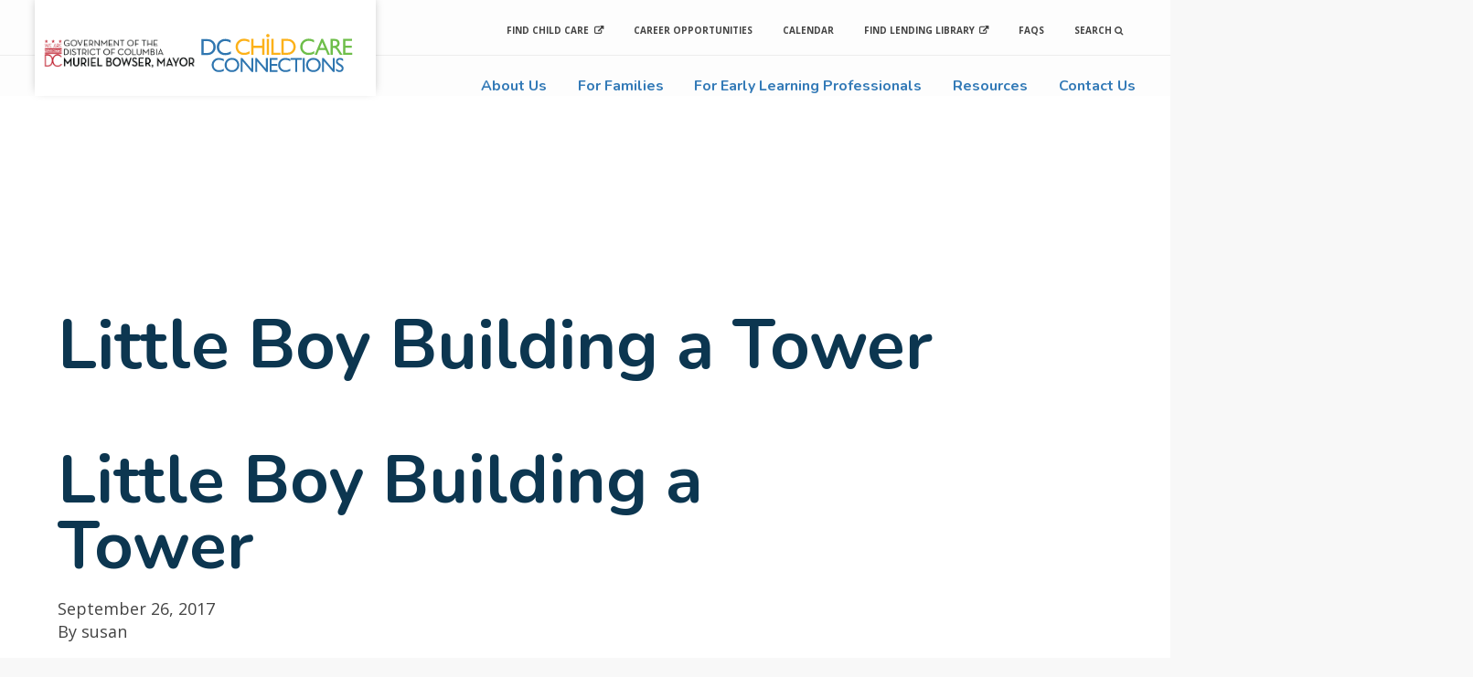

--- FILE ---
content_type: text/html; charset=UTF-8
request_url: https://dcchildcareconnections.org/resource/thrive-by-five/attachment/little-boy-building-a-tower/
body_size: 10020
content:
<!DOCTYPE html>
<html lang="en-US">
<head>
    
    <meta charset="UTF-8" />
    <meta http-equiv="X-UA-Compatible" content="IE=edge,chrome=1" />
    <meta name="viewport" content="width=device-width, initial-scale=1, maximum-scale=1" />
    
    
    <meta name='robots' content='index, follow, max-image-preview:large, max-snippet:-1, max-video-preview:-1' />
	
	<title>Little Boy Building a Tower - KCS | DC Childcare Connections</title>
	<link rel="canonical" href="https://dcchildcareconnections.org/resource/thrive-by-five/attachment/little-boy-building-a-tower/" />
	<meta property="og:locale" content="en_US" />
	<meta property="og:type" content="article" />
	<meta property="og:title" content="Little Boy Building a Tower - KCS | DC Childcare Connections" />
	<meta property="og:description" content="A teacher is sitting on the floor with her preschoolers and day care students - they are playing with plastic blocks together." />
	<meta property="og:url" content="https://dcchildcareconnections.org/resource/thrive-by-five/attachment/little-boy-building-a-tower/" />
	<meta property="og:site_name" content="KCS | DC Childcare Connections" />
	<meta property="article:modified_time" content="2017-10-02T14:42:20+00:00" />
	<meta property="og:image" content="https://dcchildcareconnections.org/resource/thrive-by-five/attachment/little-boy-building-a-tower" />
	<meta property="og:image:width" content="1024" />
	<meta property="og:image:height" content="682" />
	<meta property="og:image:type" content="image/jpeg" />
	<meta name="twitter:card" content="summary_large_image" />
	<script type="application/ld+json" class="yoast-schema-graph">{"@context":"https://schema.org","@graph":[{"@type":"WebPage","@id":"https://dcchildcareconnections.org/resource/thrive-by-five/attachment/little-boy-building-a-tower/","url":"https://dcchildcareconnections.org/resource/thrive-by-five/attachment/little-boy-building-a-tower/","name":"Little Boy Building a Tower - KCS | DC Childcare Connections","isPartOf":{"@id":"https://dcchildcareconnections.org/#website"},"primaryImageOfPage":{"@id":"https://dcchildcareconnections.org/resource/thrive-by-five/attachment/little-boy-building-a-tower/#primaryimage"},"image":{"@id":"https://dcchildcareconnections.org/resource/thrive-by-five/attachment/little-boy-building-a-tower/#primaryimage"},"thumbnailUrl":"https://dcchildcareconnections.org/eetchoos/iStock-514561246.jpg","datePublished":"2017-09-26T15:42:03+00:00","dateModified":"2017-10-02T14:42:20+00:00","breadcrumb":{"@id":"https://dcchildcareconnections.org/resource/thrive-by-five/attachment/little-boy-building-a-tower/#breadcrumb"},"inLanguage":"en-US","potentialAction":[{"@type":"ReadAction","target":["https://dcchildcareconnections.org/resource/thrive-by-five/attachment/little-boy-building-a-tower/"]}]},{"@type":"ImageObject","inLanguage":"en-US","@id":"https://dcchildcareconnections.org/resource/thrive-by-five/attachment/little-boy-building-a-tower/#primaryimage","url":"https://dcchildcareconnections.org/eetchoos/iStock-514561246.jpg","contentUrl":"https://dcchildcareconnections.org/eetchoos/iStock-514561246.jpg","width":4928,"height":3280,"caption":"A teacher is sitting on the floor with her preschoolers and day care students - they are playing with plastic blocks together."},{"@type":"BreadcrumbList","@id":"https://dcchildcareconnections.org/resource/thrive-by-five/attachment/little-boy-building-a-tower/#breadcrumb","itemListElement":[{"@type":"ListItem","position":1,"name":"Home","item":"https://dcchildcareconnections.org/"},{"@type":"ListItem","position":2,"name":"Thrive by Five","item":"https://dcchildcareconnections.org/resource/thrive-by-five/"},{"@type":"ListItem","position":3,"name":"Little Boy Building a Tower"}]},{"@type":"WebSite","@id":"https://dcchildcareconnections.org/#website","url":"https://dcchildcareconnections.org/","name":"KCS | DC Childcare Connections","description":"DC Childcare Connections","potentialAction":[{"@type":"SearchAction","target":{"@type":"EntryPoint","urlTemplate":"https://dcchildcareconnections.org/?s={search_term_string}"},"query-input":{"@type":"PropertyValueSpecification","valueRequired":true,"valueName":"search_term_string"}}],"inLanguage":"en-US"}]}</script>
	
<link rel='dns-prefetch' href='//ajax.googleapis.com' />
<link rel='dns-prefetch' href='//maxcdn.bootstrapcdn.com' />
<link rel="alternate" type="application/rss+xml" title="KCS | DC Childcare Connections &raquo; Little Boy Building a Tower Comments Feed" href="https://dcchildcareconnections.org/resource/thrive-by-five/attachment/little-boy-building-a-tower/feed/" />
<script type="text/javascript">
/* <![CDATA[ */
window._wpemojiSettings = {"baseUrl":"https:\/\/s.w.org\/images\/core\/emoji\/15.0.3\/72x72\/","ext":".png","svgUrl":"https:\/\/s.w.org\/images\/core\/emoji\/15.0.3\/svg\/","svgExt":".svg","source":{"concatemoji":"https:\/\/dcchildcareconnections.org\/php_includes\/js\/wp-emoji-release.min.js?ver=6.5.2"}};
/*! This file is auto-generated */
!function(i,n){var o,s,e;function c(e){try{var t={supportTests:e,timestamp:(new Date).valueOf()};sessionStorage.setItem(o,JSON.stringify(t))}catch(e){}}function p(e,t,n){e.clearRect(0,0,e.canvas.width,e.canvas.height),e.fillText(t,0,0);var t=new Uint32Array(e.getImageData(0,0,e.canvas.width,e.canvas.height).data),r=(e.clearRect(0,0,e.canvas.width,e.canvas.height),e.fillText(n,0,0),new Uint32Array(e.getImageData(0,0,e.canvas.width,e.canvas.height).data));return t.every(function(e,t){return e===r[t]})}function u(e,t,n){switch(t){case"flag":return n(e,"\ud83c\udff3\ufe0f\u200d\u26a7\ufe0f","\ud83c\udff3\ufe0f\u200b\u26a7\ufe0f")?!1:!n(e,"\ud83c\uddfa\ud83c\uddf3","\ud83c\uddfa\u200b\ud83c\uddf3")&&!n(e,"\ud83c\udff4\udb40\udc67\udb40\udc62\udb40\udc65\udb40\udc6e\udb40\udc67\udb40\udc7f","\ud83c\udff4\u200b\udb40\udc67\u200b\udb40\udc62\u200b\udb40\udc65\u200b\udb40\udc6e\u200b\udb40\udc67\u200b\udb40\udc7f");case"emoji":return!n(e,"\ud83d\udc26\u200d\u2b1b","\ud83d\udc26\u200b\u2b1b")}return!1}function f(e,t,n){var r="undefined"!=typeof WorkerGlobalScope&&self instanceof WorkerGlobalScope?new OffscreenCanvas(300,150):i.createElement("canvas"),a=r.getContext("2d",{willReadFrequently:!0}),o=(a.textBaseline="top",a.font="600 32px Arial",{});return e.forEach(function(e){o[e]=t(a,e,n)}),o}function t(e){var t=i.createElement("script");t.src=e,t.defer=!0,i.head.appendChild(t)}"undefined"!=typeof Promise&&(o="wpEmojiSettingsSupports",s=["flag","emoji"],n.supports={everything:!0,everythingExceptFlag:!0},e=new Promise(function(e){i.addEventListener("DOMContentLoaded",e,{once:!0})}),new Promise(function(t){var n=function(){try{var e=JSON.parse(sessionStorage.getItem(o));if("object"==typeof e&&"number"==typeof e.timestamp&&(new Date).valueOf()<e.timestamp+604800&&"object"==typeof e.supportTests)return e.supportTests}catch(e){}return null}();if(!n){if("undefined"!=typeof Worker&&"undefined"!=typeof OffscreenCanvas&&"undefined"!=typeof URL&&URL.createObjectURL&&"undefined"!=typeof Blob)try{var e="postMessage("+f.toString()+"("+[JSON.stringify(s),u.toString(),p.toString()].join(",")+"));",r=new Blob([e],{type:"text/javascript"}),a=new Worker(URL.createObjectURL(r),{name:"wpTestEmojiSupports"});return void(a.onmessage=function(e){c(n=e.data),a.terminate(),t(n)})}catch(e){}c(n=f(s,u,p))}t(n)}).then(function(e){for(var t in e)n.supports[t]=e[t],n.supports.everything=n.supports.everything&&n.supports[t],"flag"!==t&&(n.supports.everythingExceptFlag=n.supports.everythingExceptFlag&&n.supports[t]);n.supports.everythingExceptFlag=n.supports.everythingExceptFlag&&!n.supports.flag,n.DOMReady=!1,n.readyCallback=function(){n.DOMReady=!0}}).then(function(){return e}).then(function(){var e;n.supports.everything||(n.readyCallback(),(e=n.source||{}).concatemoji?t(e.concatemoji):e.wpemoji&&e.twemoji&&(t(e.twemoji),t(e.wpemoji)))}))}((window,document),window._wpemojiSettings);
/* ]]> */
</script>
<style id='wp-emoji-styles-inline-css' type='text/css'>
	img.wp-smiley, img.emoji {
		display: inline !important;
		border: none !important;
		box-shadow: none !important;
		height: 1em !important;
		width: 1em !important;
		margin: 0 0.07em !important;
		vertical-align: -0.1em !important;
		background: none !important;
		padding: 0 !important;
	}
</style>
<link rel='stylesheet' id='wp-block-library-css' href='https://dcchildcareconnections.org/php_includes/css/dist/block-library/style.min.css?ver=6.5.2' type='text/css' media='all' />
<style id='classic-theme-styles-inline-css' type='text/css'>
/*! This file is auto-generated */
.wp-block-button__link{color:#fff;background-color:#32373c;border-radius:9999px;box-shadow:none;text-decoration:none;padding:calc(.667em + 2px) calc(1.333em + 2px);font-size:1.125em}.wp-block-file__button{background:#32373c;color:#fff;text-decoration:none}
</style>
<style id='global-styles-inline-css' type='text/css'>
body{--wp--preset--color--black: #000000;--wp--preset--color--cyan-bluish-gray: #abb8c3;--wp--preset--color--white: #ffffff;--wp--preset--color--pale-pink: #f78da7;--wp--preset--color--vivid-red: #cf2e2e;--wp--preset--color--luminous-vivid-orange: #ff6900;--wp--preset--color--luminous-vivid-amber: #fcb900;--wp--preset--color--light-green-cyan: #7bdcb5;--wp--preset--color--vivid-green-cyan: #00d084;--wp--preset--color--pale-cyan-blue: #8ed1fc;--wp--preset--color--vivid-cyan-blue: #0693e3;--wp--preset--color--vivid-purple: #9b51e0;--wp--preset--gradient--vivid-cyan-blue-to-vivid-purple: linear-gradient(135deg,rgba(6,147,227,1) 0%,rgb(155,81,224) 100%);--wp--preset--gradient--light-green-cyan-to-vivid-green-cyan: linear-gradient(135deg,rgb(122,220,180) 0%,rgb(0,208,130) 100%);--wp--preset--gradient--luminous-vivid-amber-to-luminous-vivid-orange: linear-gradient(135deg,rgba(252,185,0,1) 0%,rgba(255,105,0,1) 100%);--wp--preset--gradient--luminous-vivid-orange-to-vivid-red: linear-gradient(135deg,rgba(255,105,0,1) 0%,rgb(207,46,46) 100%);--wp--preset--gradient--very-light-gray-to-cyan-bluish-gray: linear-gradient(135deg,rgb(238,238,238) 0%,rgb(169,184,195) 100%);--wp--preset--gradient--cool-to-warm-spectrum: linear-gradient(135deg,rgb(74,234,220) 0%,rgb(151,120,209) 20%,rgb(207,42,186) 40%,rgb(238,44,130) 60%,rgb(251,105,98) 80%,rgb(254,248,76) 100%);--wp--preset--gradient--blush-light-purple: linear-gradient(135deg,rgb(255,206,236) 0%,rgb(152,150,240) 100%);--wp--preset--gradient--blush-bordeaux: linear-gradient(135deg,rgb(254,205,165) 0%,rgb(254,45,45) 50%,rgb(107,0,62) 100%);--wp--preset--gradient--luminous-dusk: linear-gradient(135deg,rgb(255,203,112) 0%,rgb(199,81,192) 50%,rgb(65,88,208) 100%);--wp--preset--gradient--pale-ocean: linear-gradient(135deg,rgb(255,245,203) 0%,rgb(182,227,212) 50%,rgb(51,167,181) 100%);--wp--preset--gradient--electric-grass: linear-gradient(135deg,rgb(202,248,128) 0%,rgb(113,206,126) 100%);--wp--preset--gradient--midnight: linear-gradient(135deg,rgb(2,3,129) 0%,rgb(40,116,252) 100%);--wp--preset--font-size--small: 13px;--wp--preset--font-size--medium: 20px;--wp--preset--font-size--large: 36px;--wp--preset--font-size--x-large: 42px;--wp--preset--spacing--20: 0.44rem;--wp--preset--spacing--30: 0.67rem;--wp--preset--spacing--40: 1rem;--wp--preset--spacing--50: 1.5rem;--wp--preset--spacing--60: 2.25rem;--wp--preset--spacing--70: 3.38rem;--wp--preset--spacing--80: 5.06rem;--wp--preset--shadow--natural: 6px 6px 9px rgba(0, 0, 0, 0.2);--wp--preset--shadow--deep: 12px 12px 50px rgba(0, 0, 0, 0.4);--wp--preset--shadow--sharp: 6px 6px 0px rgba(0, 0, 0, 0.2);--wp--preset--shadow--outlined: 6px 6px 0px -3px rgba(255, 255, 255, 1), 6px 6px rgba(0, 0, 0, 1);--wp--preset--shadow--crisp: 6px 6px 0px rgba(0, 0, 0, 1);}:where(.is-layout-flex){gap: 0.5em;}:where(.is-layout-grid){gap: 0.5em;}body .is-layout-flow > .alignleft{float: left;margin-inline-start: 0;margin-inline-end: 2em;}body .is-layout-flow > .alignright{float: right;margin-inline-start: 2em;margin-inline-end: 0;}body .is-layout-flow > .aligncenter{margin-left: auto !important;margin-right: auto !important;}body .is-layout-constrained > .alignleft{float: left;margin-inline-start: 0;margin-inline-end: 2em;}body .is-layout-constrained > .alignright{float: right;margin-inline-start: 2em;margin-inline-end: 0;}body .is-layout-constrained > .aligncenter{margin-left: auto !important;margin-right: auto !important;}body .is-layout-constrained > :where(:not(.alignleft):not(.alignright):not(.alignfull)){max-width: var(--wp--style--global--content-size);margin-left: auto !important;margin-right: auto !important;}body .is-layout-constrained > .alignwide{max-width: var(--wp--style--global--wide-size);}body .is-layout-flex{display: flex;}body .is-layout-flex{flex-wrap: wrap;align-items: center;}body .is-layout-flex > *{margin: 0;}body .is-layout-grid{display: grid;}body .is-layout-grid > *{margin: 0;}:where(.wp-block-columns.is-layout-flex){gap: 2em;}:where(.wp-block-columns.is-layout-grid){gap: 2em;}:where(.wp-block-post-template.is-layout-flex){gap: 1.25em;}:where(.wp-block-post-template.is-layout-grid){gap: 1.25em;}.has-black-color{color: var(--wp--preset--color--black) !important;}.has-cyan-bluish-gray-color{color: var(--wp--preset--color--cyan-bluish-gray) !important;}.has-white-color{color: var(--wp--preset--color--white) !important;}.has-pale-pink-color{color: var(--wp--preset--color--pale-pink) !important;}.has-vivid-red-color{color: var(--wp--preset--color--vivid-red) !important;}.has-luminous-vivid-orange-color{color: var(--wp--preset--color--luminous-vivid-orange) !important;}.has-luminous-vivid-amber-color{color: var(--wp--preset--color--luminous-vivid-amber) !important;}.has-light-green-cyan-color{color: var(--wp--preset--color--light-green-cyan) !important;}.has-vivid-green-cyan-color{color: var(--wp--preset--color--vivid-green-cyan) !important;}.has-pale-cyan-blue-color{color: var(--wp--preset--color--pale-cyan-blue) !important;}.has-vivid-cyan-blue-color{color: var(--wp--preset--color--vivid-cyan-blue) !important;}.has-vivid-purple-color{color: var(--wp--preset--color--vivid-purple) !important;}.has-black-background-color{background-color: var(--wp--preset--color--black) !important;}.has-cyan-bluish-gray-background-color{background-color: var(--wp--preset--color--cyan-bluish-gray) !important;}.has-white-background-color{background-color: var(--wp--preset--color--white) !important;}.has-pale-pink-background-color{background-color: var(--wp--preset--color--pale-pink) !important;}.has-vivid-red-background-color{background-color: var(--wp--preset--color--vivid-red) !important;}.has-luminous-vivid-orange-background-color{background-color: var(--wp--preset--color--luminous-vivid-orange) !important;}.has-luminous-vivid-amber-background-color{background-color: var(--wp--preset--color--luminous-vivid-amber) !important;}.has-light-green-cyan-background-color{background-color: var(--wp--preset--color--light-green-cyan) !important;}.has-vivid-green-cyan-background-color{background-color: var(--wp--preset--color--vivid-green-cyan) !important;}.has-pale-cyan-blue-background-color{background-color: var(--wp--preset--color--pale-cyan-blue) !important;}.has-vivid-cyan-blue-background-color{background-color: var(--wp--preset--color--vivid-cyan-blue) !important;}.has-vivid-purple-background-color{background-color: var(--wp--preset--color--vivid-purple) !important;}.has-black-border-color{border-color: var(--wp--preset--color--black) !important;}.has-cyan-bluish-gray-border-color{border-color: var(--wp--preset--color--cyan-bluish-gray) !important;}.has-white-border-color{border-color: var(--wp--preset--color--white) !important;}.has-pale-pink-border-color{border-color: var(--wp--preset--color--pale-pink) !important;}.has-vivid-red-border-color{border-color: var(--wp--preset--color--vivid-red) !important;}.has-luminous-vivid-orange-border-color{border-color: var(--wp--preset--color--luminous-vivid-orange) !important;}.has-luminous-vivid-amber-border-color{border-color: var(--wp--preset--color--luminous-vivid-amber) !important;}.has-light-green-cyan-border-color{border-color: var(--wp--preset--color--light-green-cyan) !important;}.has-vivid-green-cyan-border-color{border-color: var(--wp--preset--color--vivid-green-cyan) !important;}.has-pale-cyan-blue-border-color{border-color: var(--wp--preset--color--pale-cyan-blue) !important;}.has-vivid-cyan-blue-border-color{border-color: var(--wp--preset--color--vivid-cyan-blue) !important;}.has-vivid-purple-border-color{border-color: var(--wp--preset--color--vivid-purple) !important;}.has-vivid-cyan-blue-to-vivid-purple-gradient-background{background: var(--wp--preset--gradient--vivid-cyan-blue-to-vivid-purple) !important;}.has-light-green-cyan-to-vivid-green-cyan-gradient-background{background: var(--wp--preset--gradient--light-green-cyan-to-vivid-green-cyan) !important;}.has-luminous-vivid-amber-to-luminous-vivid-orange-gradient-background{background: var(--wp--preset--gradient--luminous-vivid-amber-to-luminous-vivid-orange) !important;}.has-luminous-vivid-orange-to-vivid-red-gradient-background{background: var(--wp--preset--gradient--luminous-vivid-orange-to-vivid-red) !important;}.has-very-light-gray-to-cyan-bluish-gray-gradient-background{background: var(--wp--preset--gradient--very-light-gray-to-cyan-bluish-gray) !important;}.has-cool-to-warm-spectrum-gradient-background{background: var(--wp--preset--gradient--cool-to-warm-spectrum) !important;}.has-blush-light-purple-gradient-background{background: var(--wp--preset--gradient--blush-light-purple) !important;}.has-blush-bordeaux-gradient-background{background: var(--wp--preset--gradient--blush-bordeaux) !important;}.has-luminous-dusk-gradient-background{background: var(--wp--preset--gradient--luminous-dusk) !important;}.has-pale-ocean-gradient-background{background: var(--wp--preset--gradient--pale-ocean) !important;}.has-electric-grass-gradient-background{background: var(--wp--preset--gradient--electric-grass) !important;}.has-midnight-gradient-background{background: var(--wp--preset--gradient--midnight) !important;}.has-small-font-size{font-size: var(--wp--preset--font-size--small) !important;}.has-medium-font-size{font-size: var(--wp--preset--font-size--medium) !important;}.has-large-font-size{font-size: var(--wp--preset--font-size--large) !important;}.has-x-large-font-size{font-size: var(--wp--preset--font-size--x-large) !important;}
.wp-block-navigation a:where(:not(.wp-element-button)){color: inherit;}
:where(.wp-block-post-template.is-layout-flex){gap: 1.25em;}:where(.wp-block-post-template.is-layout-grid){gap: 1.25em;}
:where(.wp-block-columns.is-layout-flex){gap: 2em;}:where(.wp-block-columns.is-layout-grid){gap: 2em;}
.wp-block-pullquote{font-size: 1.5em;line-height: 1.6;}
</style>
<link rel='stylesheet' id='css-css' href='https://dcchildcareconnections.org/javascripts/style.min.css?ver=1.0' type='text/css' media='all' />
<link rel='stylesheet' id='fontawesome-css-css' href='https://maxcdn.bootstrapcdn.com/font-awesome/4.7.0/css/font-awesome.min.css?ver=1.0' type='text/css' media='all' />
<link rel='stylesheet' id='animateCss-css-css' href='https://dcchildcareconnections.org/javascripts/modules/animateCss/css/animateCss.css?ver=1.0' type='text/css' media='all' />
<script type="text/javascript" src="//ajax.googleapis.com/ajax/libs/jquery/2.1.0/jquery.min.js?ver=2.1.0" id="jquery-js"></script>
<link rel="https://api.w.org/" href="https://dcchildcareconnections.org/wp-json/" /><link rel="alternate" type="application/json" href="https://dcchildcareconnections.org/wp-json/wp/v2/media/370" /><link rel="EditURI" type="application/rsd+xml" title="RSD" href="https://dcchildcareconnections.org/xmlrpc.php?rsd" />
<link rel='shortlink' href='https://dcchildcareconnections.org/?p=370' />
<link rel="alternate" type="application/json+oembed" href="https://dcchildcareconnections.org/wp-json/oembed/1.0/embed?url=https%3A%2F%2Fdcchildcareconnections.org%2Fresource%2Fthrive-by-five%2Fattachment%2Flittle-boy-building-a-tower%2F" />
<link rel="alternate" type="text/xml+oembed" href="https://dcchildcareconnections.org/wp-json/oembed/1.0/embed?url=https%3A%2F%2Fdcchildcareconnections.org%2Fresource%2Fthrive-by-five%2Fattachment%2Flittle-boy-building-a-tower%2F&#038;format=xml" />
<meta name="tec-api-version" content="v1"><meta name="tec-api-origin" content="https://dcchildcareconnections.org"><link rel="alternate" href="https://dcchildcareconnections.org/wp-json/tribe/events/v1/" />
			<script async src="https://www.googletagmanager.com/gtag/js?id=?G-JJXDCRLSTG"></script>
			<script>
			window.dataLayer = window.dataLayer || [];
			function gtag(){dataLayer.push(arguments);}
			gtag('js', new Date());
			const configuration = JSON.parse( '{"anonymize_ip":"false","forceSSL":"true","allow_display_features":"true","debug_mode":true}' );
			const gaID = 'G-JJXDCRLSTG';
			
			gtag('config', gaID, configuration);
			
			</script>
					<style type="text/css" id="wp-custom-css">
			.footer__disclaimer {
	position: relative;
	right: auto;
	order: 2;
	
	
}
.navigation--footer {
	order: 3;
    flex-basis: 100%;
	
}
.footer__logo {
	order: 2;
	text-align: center;
	
}
.subscribe {
	color: #6fbe4b;
		order: 4;
    flex-basis: 100%;
	margin: 0 auto;
	text-align: center;
	margin-top: 20px;
	margin-bottom: 20px;
	font-weight: 700;
}
.insta {
	color: white; 
	font-size: 25px; 
	margin-right: 20px;
	width: 25px;
    height: 25px;
	    margin-bottom: -3px;
	
	
	
}
.insta path {
fill: #fff;
	
	
	
}
@media screen and (max-width: 800px) {
.footer__disclaimer {
	margin-top: 20px;
	margin-bottom: 20px;
}
	.footer-social {
		margin-left: 20px;
		
		
	}
}
@media screen and (max-width: 1400px) {
.navigation--footer {
	order: 3;
    flex-basis: 100%;
	
}
	
}
@media screen and (min-width: 900px) {
.navigation--footer ul li a {
	padding: 0 1rem;
	
	
}
	
	
	
}
@media screen and (min-width: 1300px) {
.navigation--footer {
	order: 3;
    flex-basis: 73%;
	
}
	
}
.navigation--footer__wrap {
	display: flex;
	margin-left: auto;
	justify-content: flex-end;
	
	
}		</style>
		
</head>
<body data-rsssl=1 class="attachment attachment-template-default single single-attachment postid-370 attachmentid-370 attachment-jpeg tribe-no-js page-template-theme-name">
    <div class="mainWrapper">
        <header class="header">
            <div class="container">
                <div class="flexRow flexRow--header">
                    <div class="header__logoWrap">
                        <a href="https://dcchildcareconnections.org" class="logo">
                            <img class="mmb-logo" src="https://dcchildcareconnections.org/javascripts/images/logo__mmb.png" alt="">
                            <img src="https://dcchildcareconnections.org/javascripts/images/logo__kcs.svg" alt="">
                        </a>
                    </div>
                    <div class="header__menuWrap">
                        <nav class="navigation--utility">
                            <div class="menu-utility-navigation-container"><ul id="menu-utility-navigation" class="menu"><li id="menu-item-504" class="menu-item menu-item-type-custom menu-item-object-custom menu-item-504"><a target="_blank" rel="noopener" href="https://childcareconnections.osse.dc.gov/MyChildCare/home">Find Child Care</a></li>
<li id="menu-item-922" class="menu-item menu-item-type-post_type menu-item-object-page menu-item-922"><a href="https://dcchildcareconnections.org/career-opportunities/">Career Opportunities</a></li>
<li id="menu-item-80" class="menu-item menu-item-type-post_type menu-item-object-page menu-item-80"><a href="https://dcchildcareconnections.org/calendar/">Calendar</a></li>
<li id="menu-item-81" class="menu-item menu-item-type-custom menu-item-object-custom menu-item-81"><a target="_blank" rel="noopener" href="https://kcsdc.booksys.net/opac/kcs/index.html#menuHome">Find Lending Library</a></li>
<li id="menu-item-84" class="menu-item menu-item-type-post_type menu-item-object-page menu-item-84"><a href="https://dcchildcareconnections.org/faqs/">FAQs</a></li>
</ul></div>                            <div class="header__menuWrap__search">
                                <a href="#" id="headerSearchTrigger" class="headerSearchTrigger">Search <i
                                        class="fa fa-search"></i></a>
                                <form id="searchForm" role="search" method="get" class="search-form" action="https://dcchildcareconnections.org/">
    <label>
        <input name="s" type="search" class="search-field"
            placeholder="Search …"
            value="" name="s"
            title="Search for:" />
    </label>
    <i class="fa fa-search headerSearchSubmit" id="headerSearchSubmit"></i>
</form>                            </div>
                        </nav>
                        <nav class="navigation">
                            <div class="menu-main-navigation-container"><ul id="menu-main-navigation" class="menu"><li id="menu-item-27" class="menu-item menu-item-type-post_type menu-item-object-page menu-item-has-children menu-item-27"><a href="https://dcchildcareconnections.org/about-us/">About Us</a>
<ul class="sub-menu">
	<li id="menu-item-28" class="menu-item menu-item-type-post_type menu-item-object-page menu-item-28"><a href="https://dcchildcareconnections.org/about-us/overview/">Overview</a></li>
</ul>
</li>
<li id="menu-item-29" class="menu-item menu-item-type-post_type menu-item-object-page menu-item-has-children menu-item-29"><a href="https://dcchildcareconnections.org/for-families/">For Families</a>
<ul class="sub-menu">
	<li id="menu-item-31" class="menu-item menu-item-type-post_type menu-item-object-page menu-item-31"><a href="https://dcchildcareconnections.org/for-families/about-child-care/">About Child Care</a></li>
	<li id="menu-item-32" class="menu-item menu-item-type-post_type menu-item-object-page menu-item-32"><a href="https://dcchildcareconnections.org/for-families/children-with-special-needs/">Children with Special Needs</a></li>
	<li id="menu-item-33" class="menu-item menu-item-type-post_type menu-item-object-page menu-item-33"><a href="https://dcchildcareconnections.org/for-families/child-development/">Child Development</a></li>
	<li id="menu-item-1663" class="menu-item menu-item-type-post_type menu-item-object-page menu-item-1663"><a href="https://dcchildcareconnections.org/family-connections/">Family Connections</a></li>
	<li id="menu-item-1433" class="menu-item menu-item-type-post_type menu-item-object-page menu-item-1433"><a href="https://dcchildcareconnections.org/family-engagement/">Family Engagement</a></li>
	<li id="menu-item-30" class="menu-item menu-item-type-post_type menu-item-object-page menu-item-30"><a href="https://dcchildcareconnections.org/for-families/find-child-care/">Find Child Care</a></li>
</ul>
</li>
<li id="menu-item-34" class="menu-item menu-item-type-post_type menu-item-object-page menu-item-has-children menu-item-34"><a href="https://dcchildcareconnections.org/for-early-learning-professionals/">For Early Learning Professionals</a>
<ul class="sub-menu">
	<li id="menu-item-36" class="menu-item menu-item-type-post_type menu-item-object-page menu-item-36"><a href="https://dcchildcareconnections.org/for-early-learning-professionals/become-a-licensed-child-care-provider/">Become a Licensed Child Care Provider</a></li>
	<li id="menu-item-1437" class="menu-item menu-item-type-post_type menu-item-object-page menu-item-1437"><a href="https://dcchildcareconnections.org/for-early-learning-professionals/business-supports/">Business Supports</a></li>
	<li id="menu-item-38" class="menu-item menu-item-type-post_type menu-item-object-page menu-item-38"><a href="https://dcchildcareconnections.org/for-early-learning-professionals/caring-for-children-with-special-needs/">Caring for Children with Special Needs</a></li>
	<li id="menu-item-950" class="menu-item menu-item-type-post_type menu-item-object-page menu-item-950"><a href="https://dcchildcareconnections.org/career-opportunities/">Career Opportunities</a></li>
	<li id="menu-item-35" class="menu-item menu-item-type-post_type menu-item-object-page menu-item-35"><a href="https://dcchildcareconnections.org/for-early-learning-professionals/higher-education-program/">Higher Education Programs</a></li>
	<li id="menu-item-37" class="menu-item menu-item-type-post_type menu-item-object-page menu-item-37"><a href="https://dcchildcareconnections.org/for-early-learning-professionals/join-a-professional-organization/">Join a Professional Organization</a></li>
	<li id="menu-item-1642" class="menu-item menu-item-type-post_type menu-item-object-page menu-item-1642"><a href="https://dcchildcareconnections.org/for-early-learning-professionals/professional-development-resources/">Professional Development Resources</a></li>
	<li id="menu-item-39" class="menu-item menu-item-type-post_type menu-item-object-page menu-item-39"><a href="https://dcchildcareconnections.org/for-early-learning-professionals/tap/">Trainer Approval Program</a></li>
</ul>
</li>
<li id="menu-item-40" class="menu-item menu-item-type-post_type menu-item-object-page menu-item-has-children menu-item-40"><a href="https://dcchildcareconnections.org/resources/">Resources</a>
<ul class="sub-menu">
	<li id="menu-item-1646" class="menu-item menu-item-type-post_type menu-item-object-page menu-item-1646"><a href="https://dcchildcareconnections.org/calendar/">Calendar</a></li>
	<li id="menu-item-41" class="menu-item menu-item-type-post_type menu-item-object-page menu-item-41"><a href="https://dcchildcareconnections.org/resources/partnerships/">Partnerships</a></li>
	<li id="menu-item-42" class="menu-item menu-item-type-post_type menu-item-object-page menu-item-42"><a href="https://dcchildcareconnections.org/resources/stories/">Stories</a></li>
</ul>
</li>
<li id="menu-item-43" class="menu-item menu-item-type-post_type menu-item-object-page menu-item-has-children menu-item-43"><a href="https://dcchildcareconnections.org/contact-us/">Contact Us</a>
<ul class="sub-menu">
	<li id="menu-item-44" class="menu-item menu-item-type-post_type menu-item-object-page menu-item-44"><a href="https://dcchildcareconnections.org/contact-us/locations/">Locations</a></li>
</ul>
</li>
</ul></div>                        </nav>
                        <div class="mobileNavigationTrigger" id="mobileNavigationTrigger">
                            <a class="closed" href="#"><span>&#9776;</span>
                                <p>Menu</p>
                            </a>
                            <a class="opened" href="#"><span>&times;</span>
                                <p>Close</p>
                            </a>
                        </div>
                    </div>
                </div>
            </div>
        </header>
        <nav class="navigation--mobile">
            <div class="navigation--mobile__wrap">
                <div class="navigation--mobile__main">
                    <div class="menu-mobile-navigation-container"><ul id="menu-mobile-navigation" class="menu"><li id="menu-item-101" class="menu-item menu-item-type-post_type menu-item-object-page menu-item-has-children menu-item-101"><a href="https://dcchildcareconnections.org/about-us/">About Us</a>
<ul class="sub-menu">
	<li id="menu-item-119" class="menu-item menu-item-type-post_type menu-item-object-page menu-item-119"><a href="https://dcchildcareconnections.org/about-us/">About Us Overview</a></li>
	<li id="menu-item-102" class="menu-item menu-item-type-post_type menu-item-object-page menu-item-102"><a href="https://dcchildcareconnections.org/about-us/overview/">Overview</a></li>
</ul>
</li>
<li id="menu-item-103" class="menu-item menu-item-type-post_type menu-item-object-page menu-item-has-children menu-item-103"><a href="https://dcchildcareconnections.org/for-families/">For Families</a>
<ul class="sub-menu">
	<li id="menu-item-120" class="menu-item menu-item-type-post_type menu-item-object-page menu-item-120"><a href="https://dcchildcareconnections.org/for-families/">For Families Overview</a></li>
	<li id="menu-item-104" class="menu-item menu-item-type-post_type menu-item-object-page menu-item-104"><a href="https://dcchildcareconnections.org/for-families/find-child-care/">Find Child Care</a></li>
	<li id="menu-item-105" class="menu-item menu-item-type-post_type menu-item-object-page menu-item-105"><a href="https://dcchildcareconnections.org/for-families/about-child-care/">About Child Care</a></li>
	<li id="menu-item-106" class="menu-item menu-item-type-post_type menu-item-object-page menu-item-106"><a href="https://dcchildcareconnections.org/for-families/children-with-special-needs/">Children with Special Needs</a></li>
	<li id="menu-item-107" class="menu-item menu-item-type-post_type menu-item-object-page menu-item-107"><a href="https://dcchildcareconnections.org/for-families/child-development/">Child Development</a></li>
</ul>
</li>
<li id="menu-item-108" class="menu-item menu-item-type-post_type menu-item-object-page menu-item-has-children menu-item-108"><a href="https://dcchildcareconnections.org/for-early-learning-professionals/">For Early Learning Professionals</a>
<ul class="sub-menu">
	<li id="menu-item-121" class="menu-item menu-item-type-post_type menu-item-object-page menu-item-121"><a href="https://dcchildcareconnections.org/for-early-learning-professionals/">For Early Learning Professionals Overview</a></li>
	<li id="menu-item-109" class="menu-item menu-item-type-post_type menu-item-object-page menu-item-109"><a href="https://dcchildcareconnections.org/for-early-learning-professionals/higher-education-program/">Higher Education Programs</a></li>
	<li id="menu-item-110" class="menu-item menu-item-type-post_type menu-item-object-page menu-item-110"><a href="https://dcchildcareconnections.org/for-early-learning-professionals/become-a-licensed-child-care-provider/">Become a Licensed Child Care Provider</a></li>
	<li id="menu-item-111" class="menu-item menu-item-type-post_type menu-item-object-page menu-item-111"><a href="https://dcchildcareconnections.org/for-early-learning-professionals/join-a-professional-organization/">Join a Professional Organization</a></li>
	<li id="menu-item-112" class="menu-item menu-item-type-post_type menu-item-object-page menu-item-112"><a href="https://dcchildcareconnections.org/for-early-learning-professionals/caring-for-children-with-special-needs/">Caring for Children with Special Needs</a></li>
	<li id="menu-item-113" class="menu-item menu-item-type-post_type menu-item-object-page menu-item-113"><a href="https://dcchildcareconnections.org/for-early-learning-professionals/tap/">Trainer Approval Program</a></li>
</ul>
</li>
<li id="menu-item-114" class="menu-item menu-item-type-post_type menu-item-object-page menu-item-has-children menu-item-114"><a href="https://dcchildcareconnections.org/resources/">Resources</a>
<ul class="sub-menu">
	<li id="menu-item-122" class="menu-item menu-item-type-post_type menu-item-object-page menu-item-122"><a href="https://dcchildcareconnections.org/resources/">Resources Overview</a></li>
	<li id="menu-item-115" class="menu-item menu-item-type-post_type menu-item-object-page menu-item-115"><a href="https://dcchildcareconnections.org/resources/partnerships/">Partnerships</a></li>
	<li id="menu-item-116" class="menu-item menu-item-type-post_type menu-item-object-page menu-item-116"><a href="https://dcchildcareconnections.org/resources/stories/">Stories</a></li>
</ul>
</li>
<li id="menu-item-117" class="menu-item menu-item-type-post_type menu-item-object-page menu-item-has-children menu-item-117"><a href="https://dcchildcareconnections.org/contact-us/">Contact Us</a>
<ul class="sub-menu">
	<li id="menu-item-123" class="menu-item menu-item-type-post_type menu-item-object-page menu-item-123"><a href="https://dcchildcareconnections.org/contact-us/">Contact Us Overview</a></li>
	<li id="menu-item-118" class="menu-item menu-item-type-post_type menu-item-object-page menu-item-118"><a href="https://dcchildcareconnections.org/contact-us/locations/">Locations</a></li>
</ul>
</li>
</ul></div>                </div>
                <div class="navigation--mobile__utility">
                    <div class="menu-utility-navigation-container"><ul id="menu-utility-navigation-1" class="menu"><li class="menu-item menu-item-type-custom menu-item-object-custom menu-item-504"><a target="_blank" rel="noopener" href="https://childcareconnections.osse.dc.gov/MyChildCare/home">Find Child Care</a></li>
<li class="menu-item menu-item-type-post_type menu-item-object-page menu-item-922"><a href="https://dcchildcareconnections.org/career-opportunities/">Career Opportunities</a></li>
<li class="menu-item menu-item-type-post_type menu-item-object-page menu-item-80"><a href="https://dcchildcareconnections.org/calendar/">Calendar</a></li>
<li class="menu-item menu-item-type-custom menu-item-object-custom menu-item-81"><a target="_blank" rel="noopener" href="https://kcsdc.booksys.net/opac/kcs/index.html#menuHome">Find Lending Library</a></li>
<li class="menu-item menu-item-type-post_type menu-item-object-page menu-item-84"><a href="https://dcchildcareconnections.org/faqs/">FAQs</a></li>
</ul></div>                </div>
                <div class="navigation--mobile__search">
                    <form id="searchForm" role="search" method="get" class="search-form" action="https://dcchildcareconnections.org/">
    <label>
        <input name="s" type="search" class="search-field"
            placeholder="Search …"
            value="" name="s"
            title="Search for:" />
    </label>
    <i class="fa fa-search headerSearchSubmit" id="headerSearchSubmit"></i>
</form>                </div>
            </div>
        </nav>
                                <section class="hero hero--noImage">
            <div class="container">
                <div class="hero__description__title">
                                        <h1>Little Boy Building a Tower</h1>
                                        <div class="hero__description__description">
                                            </div>
                </div>
            </div>
        </section>
                
<section class="main">
	<div class="container">
		<article class="hentry">
			
								
					<header>
						<h1 class="entry-title">Little Boy Building a Tower</h1>
						<time class="updated" datetime="2010-08-07 11:11:03-0400" pubdate>September 26, 2017</time>
						<p class="byline author vcard">
						By <span class="fn">susan</span>
						</p>
					</header>
					<div class="entry-content">
						<p class="attachment"><a href='https://dcchildcareconnections.org/eetchoos/iStock-514561246.jpg'><img fetchpriority="high" decoding="async" width="300" height="200" src="https://dcchildcareconnections.org/eetchoos/iStock-514561246-300x200.jpg" class="attachment-medium size-medium" alt="" srcset="https://dcchildcareconnections.org/eetchoos/iStock-514561246-300x200.jpg 300w, https://dcchildcareconnections.org/eetchoos/iStock-514561246-768x511.jpg 768w, https://dcchildcareconnections.org/eetchoos/iStock-514561246-1024x682.jpg 1024w" sizes="(max-width: 300px) 100vw, 300px" /></a></p>
					</div>
					
			    
		</article>
	</div>
</section>
<footer class="footer">
    <div class="container">
        <div class="flexRow flexRow--footer">
            <div class="footer__logo">
                <a href="https://dcchildcareconnections.org" class="logo"><img
                        src="https://dcchildcareconnections.org/javascripts/images/logo__kcs--footer.svg" alt=""></a>
            </div>
            <nav class="navigation--footer">
                <div class="navigation--footer__wrap">
                    <div class="menu-footer-navigation-container"><ul id="menu-footer-navigation" class="menu"><li id="menu-item-88" class="menu-item menu-item-type-post_type menu-item-object-page menu-item-88"><a href="https://dcchildcareconnections.org/about-us/">About Us</a></li>
<li id="menu-item-91" class="menu-item menu-item-type-post_type menu-item-object-page menu-item-91"><a href="https://dcchildcareconnections.org/contact-us/">Contact Us</a></li>
<li id="menu-item-92" class="menu-item menu-item-type-post_type menu-item-object-page menu-item-92"><a href="https://dcchildcareconnections.org/privacy-policy/">Privacy Policy</a></li>
</ul></div>                    <div class="footer-social">
                        <a href="https://www.facebook.com/dcchildcareconnections" target="_blank"><i
                                style="color: white; font-size: 25px; margin-right: 20px;"
                                class="fa fa-facebook-square"></i></a>
                        <a href="https://www.instagram.com/dcchildcareconnections/" target="_blank"><svg class="insta"
                                xmlns="http://www.w3.org/2000/svg" viewBox="0 0 448 512">
                                
                                <path
                                    d="M194.4 211.7a53.3 53.3 0 1 0 59.3 88.7 53.3 53.3 0 1 0 -59.3-88.7zm142.3-68.4c-5.2-5.2-11.5-9.3-18.4-12c-18.1-7.1-57.6-6.8-83.1-6.5c-4.1 0-7.9 .1-11.2 .1c-3.3 0-7.2 0-11.4-.1c-25.5-.3-64.8-.7-82.9 6.5c-6.9 2.7-13.1 6.8-18.4 12s-9.3 11.5-12 18.4c-7.1 18.1-6.7 57.7-6.5 83.2c0 4.1 .1 7.9 .1 11.1s0 7-.1 11.1c-.2 25.5-.6 65.1 6.5 83.2c2.7 6.9 6.8 13.1 12 18.4s11.5 9.3 18.4 12c18.1 7.1 57.6 6.8 83.1 6.5c4.1 0 7.9-.1 11.2-.1c3.3 0 7.2 0 11.4 .1c25.5 .3 64.8 .7 82.9-6.5c6.9-2.7 13.1-6.8 18.4-12s9.3-11.5 12-18.4c7.2-18 6.8-57.4 6.5-83c0-4.2-.1-8.1-.1-11.4s0-7.1 .1-11.4c.3-25.5 .7-64.9-6.5-83l0 0c-2.7-6.9-6.8-13.1-12-18.4zm-67.1 44.5A82 82 0 1 1 178.4 324.2a82 82 0 1 1 91.1-136.4zm29.2-1.3c-3.1-2.1-5.6-5.1-7.1-8.6s-1.8-7.3-1.1-11.1s2.6-7.1 5.2-9.8s6.1-4.5 9.8-5.2s7.6-.4 11.1 1.1s6.5 3.9 8.6 7s3.2 6.8 3.2 10.6c0 2.5-.5 5-1.4 7.3s-2.4 4.4-4.1 6.2s-3.9 3.2-6.2 4.2s-4.8 1.5-7.3 1.5l0 0c-3.8 0-7.5-1.1-10.6-3.2zM448 96c0-35.3-28.7-64-64-64H64C28.7 32 0 60.7 0 96V416c0 35.3 28.7 64 64 64H384c35.3 0 64-28.7 64-64V96zM357 389c-18.7 18.7-41.4 24.6-67 25.9c-26.4 1.5-105.6 1.5-132 0c-25.6-1.3-48.3-7.2-67-25.9s-24.6-41.4-25.8-67c-1.5-26.4-1.5-105.6 0-132c1.3-25.6 7.1-48.3 25.8-67s41.5-24.6 67-25.8c26.4-1.5 105.6-1.5 132 0c25.6 1.3 48.3 7.1 67 25.8s24.6 41.4 25.8 67c1.5 26.3 1.5 105.4 0 131.9c-1.3 25.6-7.1 48.3-25.8 67z" />
                            </svg></a>
                    </div>
                </div>
            </nav>
            <div class="footer__disclaimer">
                <div class="footer__disclaimer__wrap">
                    <div class="flexRow flexRow--disclaimer">
                        <div class="footer__disclaimer__imageWrap">
                            <img src="https://dcchildcareconnections.org/javascripts/images/logo__osse.png" alt="">
                        </div>
                        <p>District of Columbia Office of the State Superintedent of Education <a target="_blank"
                                href="https://osse.dc.gov/">Visit OSSE <i class="fa fa-arrow-right"></i></a></p>
                    </div>
                </div>
            </div>
            <a class="subscribe"
                href="https://lp.constantcontactpages.com/su/PEMhgoV?source_id=6073d18c-9444-4595-b7e1-569f1eb619d4&source_type=em&c="
                target="_blank">Subscribe to our Newsletter</a>
        </div>
    </div>
</footer>
</div>
</body>
		<script>
		( function ( body ) {
			'use strict';
			body.className = body.className.replace( /\btribe-no-js\b/, 'tribe-js' );
		} )( document.body );
		</script>
		<script> /* <![CDATA[ */var tribe_l10n_datatables = {"aria":{"sort_ascending":": activate to sort column ascending","sort_descending":": activate to sort column descending"},"length_menu":"Show _MENU_ entries","empty_table":"No data available in table","info":"Showing _START_ to _END_ of _TOTAL_ entries","info_empty":"Showing 0 to 0 of 0 entries","info_filtered":"(filtered from _MAX_ total entries)","zero_records":"No matching records found","search":"Search:","all_selected_text":"All items on this page were selected. ","select_all_link":"Select all pages","clear_selection":"Clear Selection.","pagination":{"all":"All","next":"Next","previous":"Previous"},"select":{"rows":{"0":"","_":": Selected %d rows","1":": Selected 1 row"}},"datepicker":{"dayNames":["Sunday","Monday","Tuesday","Wednesday","Thursday","Friday","Saturday"],"dayNamesShort":["Sun","Mon","Tue","Wed","Thu","Fri","Sat"],"dayNamesMin":["S","M","T","W","T","F","S"],"monthNames":["January","February","March","April","May","June","July","August","September","October","November","December"],"monthNamesShort":["January","February","March","April","May","June","July","August","September","October","November","December"],"monthNamesMin":["Jan","Feb","Mar","Apr","May","Jun","Jul","Aug","Sep","Oct","Nov","Dec"],"nextText":"Next","prevText":"Prev","currentText":"Today","closeText":"Done","today":"Today","clear":"Clear"}};/* ]]> */ </script><script type="text/javascript" id="analytify_track_miscellaneous-js-extra">
/* <![CDATA[ */
var miscellaneous_tracking_options = {"ga_mode":"ga4","tracking_mode":"gtag","track_404_page":{"should_track":"off","is_404":false,"current_url":"https:\/\/dcchildcareconnections.org\/resource\/thrive-by-five\/attachment\/little-boy-building-a-tower\/"},"track_js_error":"off","track_ajax_error":"off"};
/* ]]> */
</script>
<script type="text/javascript" src="https://dcchildcareconnections.org/ineedrof/wp-analytify/assets/js/miscellaneous-tracking.js?ver=7.0.4" id="analytify_track_miscellaneous-js"></script>
<script type="text/javascript" src="https://dcchildcareconnections.org/javascripts/bootstrap/javascripts/bootstrap.min.js?ver=1.0" id="bootstrap__scripts-js"></script>
<script type="text/javascript" id="scripts-js-extra">
/* <![CDATA[ */
var taoti_js = {"ajax_url":"https:\/\/dcchildcareconnections.org\/wp-admin\/admin-ajax.php","nonce_jobs_listing":"26722717a7"};
/* ]]> */
</script>
<script type="text/javascript" src="https://dcchildcareconnections.org/javascripts/js/scripts.min.js?ver=1.0" id="scripts-js"></script>
<script type="text/javascript" src="https://dcchildcareconnections.org/javascripts/modules/box/js/box.js?ver=1.0" id="box-js-js"></script>
<script type="text/javascript" src="https://dcchildcareconnections.org/javascripts/modules/animateCss/js/animateCss.js?ver=1.0" id="animateCss-js-js"></script>
<script type="text/javascript" id="connections-js-js-extra">
/* <![CDATA[ */
var ajax_connections_params = {"ajax_url":"https:\/\/dcchildcareconnections.org\/wp-admin\/admin-ajax.php"};
/* ]]> */
</script>
<script type="text/javascript" src="https://dcchildcareconnections.org/javascripts/modules/connections/js/connections.js?ver=6.5.2" id="connections-js-js"></script>
<script type="text/javascript" id="listings-js-js-extra">
/* <![CDATA[ */
var ajax_listing_params = {"ajax_url":"https:\/\/dcchildcareconnections.org\/wp-admin\/admin-ajax.php"};
/* ]]> */
</script>
<script type="text/javascript" src="https://dcchildcareconnections.org/javascripts/modules/listings/js/listings.js?ver=6.5.2" id="listings-js-js"></script>
<script type="text/javascript" id="resources-js-js-extra">
/* <![CDATA[ */
var ajax_resource_params = {"ajax_url":"https:\/\/dcchildcareconnections.org\/wp-admin\/admin-ajax.php"};
/* ]]> */
</script>
<script type="text/javascript" src="https://dcchildcareconnections.org/javascripts/modules/resources/js/resources.js?ver=6.5.2" id="resources-js-js"></script>


--- FILE ---
content_type: application/javascript
request_url: https://dcchildcareconnections.org/javascripts/modules/box/js/box.js?ver=1.0
body_size: 170
content:
// Read description accordion
jQuery(document).on('click', '.box__content__trigger', function(e){
    e.preventDefault();
    $(this).closest('.box__inner').toggleClass('box__inner--active');
});

--- FILE ---
content_type: image/svg+xml
request_url: https://dcchildcareconnections.org/javascripts/images/logo__kcs--footer.svg
body_size: 8151
content:
<?xml version="1.0" encoding="utf-8"?>
<!-- Generator: Adobe Illustrator 21.1.0, SVG Export Plug-In . SVG Version: 6.00 Build 0)  -->
<svg version="1.1" id="Layer_1" xmlns="http://www.w3.org/2000/svg" xmlns:xlink="http://www.w3.org/1999/xlink" x="0px" y="0px"
	 viewBox="0 0 4872 1272" enable-background="new 0 0 4872 1272" xml:space="preserve">
<g>
	<g id="Connections">
		<path fill="#FFFFFF" d="M753.9,1121.9v68.1c-45.4,24.8-97.9,37.2-157.3,37.2c-48.3,0-89.3-9.7-122.9-29.1s-60.3-46.1-79.9-80.2
			s-29.4-70.9-29.4-110.6c0-63,22.5-115.9,67.4-158.8c44.8-43,100.2-64.5,166-64.5c45.4,0,95.9,11.9,151.4,35.6v66.6
			c-50.6-28.9-100-43.3-148.3-43.3c-49.6,0-90.7,15.6-123.4,46.9c-32.7,31.3-49.1,70.4-49.1,117.5c0,47.5,16.1,86.5,48.3,117.1
			s73.4,45.8,123.6,45.8C652.7,1170.2,703.9,1154.1,753.9,1121.9L753.9,1121.9z"/>
		<path fill="#FFFFFF" d="M1013.1,842.2c-49.5,0-90.2,15.5-122.1,46.5c-31.9,31-47.8,70.5-47.8,118.6c0,46.7,16,85.5,48,116.4
			c32,31,72,46.4,120,46.4c48.3,0,88.5-15.8,120.8-47.4s48.4-70.9,48.4-118c0-45.8-16.1-84.4-48.4-115.7
			C1099.8,857.9,1060.1,842.2,1013.1,842.2L1013.1,842.2z M1010.6,783.4c66.8,0,122.5,21.2,167,63.5s66.7,95.4,66.7,159.2
			s-22.4,116.6-67.3,158.4c-44.9,41.8-101.5,62.7-169.7,62.7c-65.2,0-119.5-20.9-162.9-62.7c-43.4-41.8-65.1-94.2-65.1-157.2
			c0-64.6,21.9-118.1,65.6-160.4C888.5,804.6,943.8,783.4,1010.6,783.4L1010.6,783.4z"/>
		<polygon fill="#FFFFFF" points="1632.5,789.6 1691.3,789.6 1691.3,1222.2 1638,1222.2 1348.8,889 1348.8,1222.2 1290.6,1222.2 
			1290.6,789.6 1340.8,789.6 1632.5,1125.6 		"/>
		<polygon fill="#FFFFFF" points="2095.9,789.6 2154.8,789.6 2154.8,1222.2 2101.5,1222.2 1812.3,889 1812.3,1222.2 1754.1,1222.2 
			1754.1,789.6 1804.2,789.6 2095.9,1125.6 		"/>
		<polygon fill="#FFFFFF" points="2215.6,789.6 2460.9,789.6 2460.9,844.7 2277.6,844.7 2277.6,976.6 2454.7,976.6 2454.7,1032.1 
			2277.6,1032.1 2277.6,1166.4 2466.8,1166.4 2466.8,1221.6 2215.6,1221.6 		"/>
		<path fill="#FFFFFF" d="M2873.9,1121.9v68.1c-45.4,24.8-97.8,37.2-157.3,37.2c-48.3,0-89.3-9.7-122.9-29.1
			c-33.6-19.4-60.3-46.1-79.9-80.2c-19.6-34.1-29.4-70.9-29.4-110.6c0-63,22.5-115.9,67.4-158.8c44.9-42.9,100.3-64.4,166.1-64.4
			c45.4,0,95.9,11.9,151.4,35.6v66.6c-50.6-28.9-100-43.3-148.3-43.3c-49.5,0-90.7,15.6-123.4,46.9c-32.7,31.3-49.1,70.4-49.1,117.5
			c0,47.5,16.1,86.5,48.3,117.1s73.4,45.8,123.5,45.8C2772.7,1170.2,2823.9,1154.1,2873.9,1121.9L2873.9,1121.9z"/>
		<polygon fill="#FFFFFF" points="2881.5,789 3242.9,789 3242.9,844.1 3092.1,844.1 3092.1,1222.2 3029.8,1222.2 3029.8,844.1 
			2881.5,844.1 		"/>
		<polygon fill="#FFFFFF" points="3270.3,789.6 3332.2,789.6 3332.2,1222.2 3270.3,1222.2 		"/>
		<path fill="#FFFFFF" d="M3611.3,842.2c-49.5,0-90.2,15.5-122,46.5c-31.9,31-47.8,70.5-47.8,118.6c0,46.7,16,85.5,48,116.4
			c32,31,72,46.4,120,46.4c48.3,0,88.5-15.8,120.8-47.4s48.4-70.9,48.4-118c0-45.8-16.1-84.4-48.4-115.7
			C3697.9,857.9,3658.3,842.2,3611.3,842.2L3611.3,842.2z M3608.8,783.4c66.8,0,122.5,21.2,167,63.5c44.4,42.3,66.7,95.4,66.7,159.2
			s-22.4,116.6-67.3,158.4c-44.9,41.8-101.5,62.7-169.7,62.7c-65.2,0-119.5-20.9-162.9-62.7c-43.4-41.8-65.1-94.2-65.1-157.2
			c0-64.6,21.9-118.1,65.6-160.4C3486.7,804.6,3541.9,783.4,3608.8,783.4L3608.8,783.4z"/>
		<polygon fill="#FFFFFF" points="4230.6,789.6 4289.5,789.6 4289.5,1222.2 4236.2,1222.2 3947,889 3947,1222.2 3888.8,1222.2 
			3888.8,789.6 3938.9,789.6 4230.6,1125.6 		"/>
		<path fill="#FFFFFF" d="M4457.5,1040.9l-47.1-28.6c-29.5-18-50.5-35.8-63-53.2s-18.7-37.5-18.7-60.2c0-34.1,11.8-61.7,35.5-83
			c23.6-21.3,54.3-31.9,92.1-31.9c36.1,0,69.3,10.1,99.4,30.4v70.3c-31.2-30-64.7-45-100.7-45c-20.2,0-36.8,4.7-49.8,14
			c-13,9.4-19.5,21.3-19.5,35.9c0,13,4.8,25.1,14.4,36.4c9.6,11.3,25,23.2,46.2,35.6l47.3,28c52.8,31.5,79.1,71.6,79.1,120.4
			c0,34.7-11.6,62.9-34.8,84.5c-23.2,21.7-53.4,32.5-90.6,32.5c-42.7,0-81.7-13.1-116.8-39.4v-78.7c33.5,42.4,72.2,63.5,116.1,63.5
			c19.4,0,35.6-5.4,48.5-16.2c12.9-10.8,19.4-24.3,19.4-40.6C4514.5,1089.5,4495.5,1064.6,4457.5,1040.9L4457.5,1040.9z"/>
	</g>
	<g id="Care">
		<path fill="#FFFFFF" d="M3636.4,570.3v78.3c-52.2,28.5-112.5,42.7-180.8,42.7c-55.5,0-102.6-11.1-141.3-33.5
			c-38.7-22.3-69.3-53-91.8-92.2s-33.8-81.5-33.8-127.1c0-72.4,25.8-133.2,77.4-182.6c51.6-49.4,115.3-74,191-74
			c52.2,0,110.2,13.7,174.1,40.9v76.5c-58.1-33.2-115-49.8-170.5-49.8c-57,0-104.2,18-141.8,53.9s-56.4,81-56.4,135.1
			c0,54.6,18.5,99.4,55.5,134.5c37,35.1,84.4,52.7,142,52.7C3520.2,625.8,3579,607.3,3636.4,570.3L3636.4,570.3z"/>
		<path fill="#FFFFFF" d="M3969.1,474.9l-80.2-180.1l-74.4,180.1H3969.1L3969.1,474.9z M3864.5,185.6h50l223,500.1h-72.9
			l-66.3-147.4h-212.1l-62.1,147.4h-73.2L3864.5,185.6L3864.5,185.6z"/>
		<path fill="#FFFFFF" d="M4250.2,248.9h-21.3v157h27c36.1,0,60.8-3.1,74.2-9.2c13.4-6.2,23.8-15.5,31.3-27.9
			c7.5-12.5,11.2-26.6,11.2-42.5c0-15.7-4.2-29.8-12.5-42.5s-20-21.7-35.1-26.9C4310,251.5,4285.1,248.9,4250.2,248.9L4250.2,248.9z
			 M4157.6,685.7V188.4h124.6c50.3,0,90.2,12.5,119.8,37.4c29.5,24.9,44.3,58.6,44.3,101.1c0,28.9-7.2,54-21.7,75.1
			s-35.2,36.9-62.3,47.3c15.9,10.4,31.4,24.7,46.6,42.7s36.5,49.5,64.1,94.3c17.3,28.2,31.2,49.5,41.7,63.7l26.3,35.6h-84.7
			l-21.7-32.8c-0.7-1.2-2.1-3.2-4.3-6.1l-13.9-19.6l-22-36.3l-23.8-38.8c-14.7-20.4-28.2-36.7-40.4-48.8
			c-12.2-12.1-23.3-20.8-33.1-26.1c-9.9-5.3-26.4-8-49.7-8h-18.5v216.4h-71.3V685.7z"/>
		<polygon fill="#FFFFFF" points="4559.3,188.4 4841.2,188.4 4841.2,251.8 4630.5,251.8 4630.5,403.4 4834.1,403.4 4834.1,467.1 
			4630.5,467.1 4630.5,621.6 4848,621.6 4848,684.9 4559.3,684.9 		"/>
	</g>
	<g id="Child">
		<path fill="#FFFFFF" d="M1575.7,570v78.3c-52.2,28.5-112.5,42.7-180.8,42.7c-55.5,0-102.6-11.1-141.3-33.5
			c-38.7-22.3-69.3-53-91.8-92.2c-22.6-39.2-33.8-81.5-33.8-127.1c0-72.4,25.8-133.2,77.4-182.6s115.3-74,191-74
			c52.2,0,110.2,13.7,174.1,40.9V299c-58.1-33.2-115-49.8-170.5-49.8c-56.9,0-104.2,18-141.8,53.9c-37.6,35.9-56.4,81-56.4,135.1
			c0,54.6,18.5,99.4,55.5,134.5s84.4,52.7,142,52.7C1459.4,625.5,1518.3,607,1575.7,570L1575.7,570z"/>
		<polygon fill="#FFFFFF" points="1977.4,188.1 2048.6,188.1 2048.6,685.3 1977.4,685.3 1977.4,468.9 1698,468.9 1698,685.3 
			1626.8,685.3 1626.8,188.1 1698,188.1 1698,403.1 1977.4,403.1 		"/>
		<polygon fill="#FFFFFF" points="2122.5,188.1 2193.7,188.1 2193.7,685.3 2122.5,685.3 		"/>
		<polygon fill="#FFFFFF" points="2267.6,188.1 2338.8,188.1 2338.8,620.6 2562.6,620.6 2562.6,685.3 2267.6,685.3 		"/>
		<path fill="#FFFFFF" d="M2749.4,251.5h-89v369.8h91.1c35.6,0,63.2-2.4,82.9-7.3c19.7-4.9,36.1-11,49.3-18.5s25.2-16.7,36.1-27.6
			c35.1-35.6,52.7-80.5,52.7-134.9c0-53.4-18-96.9-54.1-130.6c-13.3-12.6-28.5-22.9-45.7-31s-33.5-13.4-48.9-16
			C2808.3,252.8,2783.5,251.5,2749.4,251.5L2749.4,251.5z M2589.2,684.6V188.1h167.7c67.6,0,121.1,10.1,160.5,30.4
			s70.7,50.1,94,89.5c23.2,39.4,34.9,82.3,34.9,128.9c0,33.2-6.4,65-19.2,95.4c-12.8,30.4-31.1,57.1-54.8,80.1
			c-24.2,23.7-52.3,41.6-84.3,53.7c-18.8,7.4-36,12.3-51.6,14.8c-15.7,2.5-45.5,3.7-89.7,3.7H2589.2L2589.2,684.6z"/>
		<path fill="#FFFFFF" d="M2211.6,86c0,29.8-24.1,53.9-53.9,53.9c-29.8,0-53.9-24.1-53.9-53.9s24.1-53.9,53.9-53.9
			C2187.5,32.1,2211.6,56.2,2211.6,86L2211.6,86z"/>
	</g>
	<g id="DC">
		<path fill="#FFFFFF" d="M196.2,258.8h-89v369.8h91.1c35.6,0,63.2-2.4,82.9-7.3c19.7-4.9,36.1-11,49.3-18.5
			c13.2-7.5,25.2-16.7,36.1-27.6c35.1-35.6,52.7-80.6,52.7-134.9c0-53.4-18-96.9-54.1-130.6c-13.3-12.6-28.5-22.9-45.7-31
			s-33.5-13.4-48.9-16C255.1,260.1,230.4,258.8,196.2,258.8L196.2,258.8z M36,691.9V195.4h167.7c67.6,0,121.1,10.1,160.5,30.4
			s70.7,50.1,94,89.5c23.2,39.4,34.9,82.3,34.9,128.8c0,33.2-6.4,65-19.2,95.4C461,570,442.7,596.7,419,619.7
			c-24.2,23.7-52.3,41.7-84.4,53.8c-18.8,7.4-35.9,12.3-51.6,14.8s-45.6,3.7-89.7,3.7L36,691.9L36,691.9z"/>
		<path fill="#FFFFFF" d="M974.1,577.3v78.3c-52.2,28.5-112.5,42.7-180.8,42.7c-55.5,0-102.6-11.1-141.3-33.5
			c-38.7-22.3-69.3-53-91.8-92.2s-33.8-81.5-33.8-127.1c0-72.4,25.8-133.2,77.4-182.6c51.6-49.3,115.3-74,191-74
			c52.2,0,110.2,13.6,174.1,40.9v76.5c-58.1-33.2-115-49.8-170.5-49.8c-57,0-104.2,18-141.8,53.9c-37.6,36-56.4,81-56.4,135.1
			c0,54.6,18.5,99.4,55.5,134.5c37,35.1,84.4,52.7,142,52.7C857.8,632.8,916.7,614.3,974.1,577.3L974.1,577.3z"/>
	</g>
</g>
</svg>


--- FILE ---
content_type: image/svg+xml
request_url: https://dcchildcareconnections.org/javascripts/images/logo__kcs.svg
body_size: 8151
content:
<?xml version="1.0" encoding="utf-8"?>
<!-- Generator: Adobe Illustrator 21.1.0, SVG Export Plug-In . SVG Version: 6.00 Build 0)  -->
<svg version="1.1" id="Layer_1" xmlns="http://www.w3.org/2000/svg" xmlns:xlink="http://www.w3.org/1999/xlink" x="0px" y="0px"
	 viewBox="0 0 4872 1272" enable-background="new 0 0 4872 1272" xml:space="preserve">
<g>
	<g id="Connections">
		<path fill="#2F76B0" d="M753.9,1121.9v68.1c-45.4,24.8-97.9,37.2-157.3,37.2c-48.3,0-89.3-9.7-122.9-29.1s-60.3-46.1-79.9-80.2
			s-29.4-70.9-29.4-110.6c0-63,22.5-115.9,67.4-158.8c44.8-43,100.2-64.5,166-64.5c45.4,0,95.9,11.9,151.4,35.6v66.6
			c-50.6-28.9-100-43.3-148.3-43.3c-49.6,0-90.7,15.6-123.4,46.9c-32.7,31.3-49.1,70.4-49.1,117.5c0,47.5,16.1,86.5,48.3,117.1
			s73.4,45.8,123.6,45.8C652.7,1170.2,703.9,1154.1,753.9,1121.9L753.9,1121.9z"/>
		<path fill="#2F76B0" d="M1013.1,842.2c-49.5,0-90.2,15.5-122.1,46.5c-31.9,31-47.8,70.5-47.8,118.6c0,46.7,16,85.5,48,116.4
			c32,31,72,46.4,120,46.4c48.3,0,88.5-15.8,120.8-47.4s48.4-70.9,48.4-118c0-45.8-16.1-84.4-48.4-115.7
			C1099.8,857.9,1060.1,842.2,1013.1,842.2L1013.1,842.2z M1010.6,783.4c66.8,0,122.5,21.2,167,63.5s66.7,95.4,66.7,159.2
			s-22.4,116.6-67.3,158.4c-44.9,41.8-101.5,62.7-169.7,62.7c-65.2,0-119.5-20.9-162.9-62.7c-43.4-41.8-65.1-94.2-65.1-157.2
			c0-64.6,21.9-118.1,65.6-160.4C888.5,804.6,943.8,783.4,1010.6,783.4L1010.6,783.4z"/>
		<polygon fill="#2F76B0" points="1632.5,789.6 1691.3,789.6 1691.3,1222.2 1638,1222.2 1348.8,889 1348.8,1222.2 1290.6,1222.2 
			1290.6,789.6 1340.8,789.6 1632.5,1125.6 		"/>
		<polygon fill="#2F76B0" points="2095.9,789.6 2154.8,789.6 2154.8,1222.2 2101.5,1222.2 1812.3,889 1812.3,1222.2 1754.1,1222.2 
			1754.1,789.6 1804.2,789.6 2095.9,1125.6 		"/>
		<polygon fill="#2F76B0" points="2215.6,789.6 2460.9,789.6 2460.9,844.7 2277.6,844.7 2277.6,976.6 2454.7,976.6 2454.7,1032.1 
			2277.6,1032.1 2277.6,1166.4 2466.8,1166.4 2466.8,1221.6 2215.6,1221.6 		"/>
		<path fill="#2F76B0" d="M2873.9,1121.9v68.1c-45.4,24.8-97.8,37.2-157.3,37.2c-48.3,0-89.3-9.7-122.9-29.1
			c-33.6-19.4-60.3-46.1-79.9-80.2c-19.6-34.1-29.4-70.9-29.4-110.6c0-63,22.5-115.9,67.4-158.8c44.9-42.9,100.3-64.4,166.1-64.4
			c45.4,0,95.9,11.9,151.4,35.6v66.6c-50.6-28.9-100-43.3-148.3-43.3c-49.5,0-90.7,15.6-123.4,46.9c-32.7,31.3-49.1,70.4-49.1,117.5
			c0,47.5,16.1,86.5,48.3,117.1s73.4,45.8,123.5,45.8C2772.7,1170.2,2823.9,1154.1,2873.9,1121.9L2873.9,1121.9z"/>
		<polygon fill="#2F76B0" points="2881.5,789 3242.9,789 3242.9,844.1 3092.1,844.1 3092.1,1222.2 3029.8,1222.2 3029.8,844.1 
			2881.5,844.1 		"/>
		<polygon fill="#2F76B0" points="3270.3,789.6 3332.2,789.6 3332.2,1222.2 3270.3,1222.2 		"/>
		<path fill="#2F76B0" d="M3611.3,842.2c-49.5,0-90.2,15.5-122,46.5c-31.9,31-47.8,70.5-47.8,118.6c0,46.7,16,85.5,48,116.4
			c32,31,72,46.4,120,46.4c48.3,0,88.5-15.8,120.8-47.4s48.4-70.9,48.4-118c0-45.8-16.1-84.4-48.4-115.7
			C3697.9,857.9,3658.3,842.2,3611.3,842.2L3611.3,842.2z M3608.8,783.4c66.8,0,122.5,21.2,167,63.5c44.4,42.3,66.7,95.4,66.7,159.2
			s-22.4,116.6-67.3,158.4c-44.9,41.8-101.5,62.7-169.7,62.7c-65.2,0-119.5-20.9-162.9-62.7c-43.4-41.8-65.1-94.2-65.1-157.2
			c0-64.6,21.9-118.1,65.6-160.4C3486.7,804.6,3541.9,783.4,3608.8,783.4L3608.8,783.4z"/>
		<polygon fill="#2F76B0" points="4230.6,789.6 4289.5,789.6 4289.5,1222.2 4236.2,1222.2 3947,889 3947,1222.2 3888.8,1222.2 
			3888.8,789.6 3938.9,789.6 4230.6,1125.6 		"/>
		<path fill="#2F76B0" d="M4457.5,1040.9l-47.1-28.6c-29.5-18-50.5-35.8-63-53.2s-18.7-37.5-18.7-60.2c0-34.1,11.8-61.7,35.5-83
			c23.6-21.3,54.3-31.9,92.1-31.9c36.1,0,69.3,10.1,99.4,30.4v70.3c-31.2-30-64.7-45-100.7-45c-20.2,0-36.8,4.7-49.8,14
			c-13,9.4-19.5,21.3-19.5,35.9c0,13,4.8,25.1,14.4,36.4c9.6,11.3,25,23.2,46.2,35.6l47.3,28c52.8,31.5,79.1,71.6,79.1,120.4
			c0,34.7-11.6,62.9-34.8,84.5c-23.2,21.7-53.4,32.5-90.6,32.5c-42.7,0-81.7-13.1-116.8-39.4v-78.7c33.5,42.4,72.2,63.5,116.1,63.5
			c19.4,0,35.6-5.4,48.5-16.2c12.9-10.8,19.4-24.3,19.4-40.6C4514.5,1089.5,4495.5,1064.6,4457.5,1040.9L4457.5,1040.9z"/>
	</g>
	<g id="Care">
		<path fill="#6EBE4A" d="M3636.4,570.3v78.3c-52.2,28.5-112.5,42.7-180.8,42.7c-55.5,0-102.6-11.1-141.3-33.5
			c-38.7-22.3-69.3-53-91.8-92.2s-33.8-81.5-33.8-127.1c0-72.4,25.8-133.2,77.4-182.6c51.6-49.4,115.3-74,191-74
			c52.2,0,110.2,13.7,174.1,40.9v76.5c-58.1-33.2-115-49.8-170.5-49.8c-57,0-104.2,18-141.8,53.9s-56.4,81-56.4,135.1
			c0,54.6,18.5,99.4,55.5,134.5c37,35.1,84.4,52.7,142,52.7C3520.2,625.8,3579,607.3,3636.4,570.3L3636.4,570.3z"/>
		<path fill="#6EBE4A" d="M3969.1,474.9l-80.2-180.1l-74.4,180.1H3969.1L3969.1,474.9z M3864.5,185.6h50l223,500.1h-72.9
			l-66.3-147.4h-212.1l-62.1,147.4h-73.2L3864.5,185.6L3864.5,185.6z"/>
		<path fill="#6EBE4A" d="M4250.2,248.9h-21.3v157h27c36.1,0,60.8-3.1,74.2-9.2c13.4-6.2,23.8-15.5,31.3-27.9
			c7.5-12.5,11.2-26.6,11.2-42.5c0-15.7-4.2-29.8-12.5-42.5s-20-21.7-35.1-26.9C4310,251.5,4285.1,248.9,4250.2,248.9L4250.2,248.9z
			 M4157.6,685.7V188.4h124.6c50.3,0,90.2,12.5,119.8,37.4c29.5,24.9,44.3,58.6,44.3,101.1c0,28.9-7.2,54-21.7,75.1
			s-35.2,36.9-62.3,47.3c15.9,10.4,31.4,24.7,46.6,42.7s36.5,49.5,64.1,94.3c17.3,28.2,31.2,49.5,41.7,63.7l26.3,35.6h-84.7
			l-21.7-32.8c-0.7-1.2-2.1-3.2-4.3-6.1l-13.9-19.6l-22-36.3l-23.8-38.8c-14.7-20.4-28.2-36.7-40.4-48.8
			c-12.2-12.1-23.3-20.8-33.1-26.1c-9.9-5.3-26.4-8-49.7-8h-18.5v216.4h-71.3V685.7z"/>
		<polygon fill="#6EBE4A" points="4559.3,188.4 4841.2,188.4 4841.2,251.8 4630.5,251.8 4630.5,403.4 4834.1,403.4 4834.1,467.1 
			4630.5,467.1 4630.5,621.6 4848,621.6 4848,684.9 4559.3,684.9 		"/>
	</g>
	<g id="Child">
		<path fill="#FCB119" d="M1575.7,570v78.3c-52.2,28.5-112.5,42.7-180.8,42.7c-55.5,0-102.6-11.1-141.3-33.5
			c-38.7-22.3-69.3-53-91.8-92.2c-22.6-39.2-33.8-81.5-33.8-127.1c0-72.4,25.8-133.2,77.4-182.6s115.3-74,191-74
			c52.2,0,110.2,13.7,174.1,40.9V299c-58.1-33.2-115-49.8-170.5-49.8c-56.9,0-104.2,18-141.8,53.9c-37.6,35.9-56.4,81-56.4,135.1
			c0,54.6,18.5,99.4,55.5,134.5s84.4,52.7,142,52.7C1459.4,625.5,1518.3,607,1575.7,570L1575.7,570z"/>
		<polygon fill="#FCB119" points="1977.4,188.1 2048.6,188.1 2048.6,685.3 1977.4,685.3 1977.4,468.9 1698,468.9 1698,685.3 
			1626.8,685.3 1626.8,188.1 1698,188.1 1698,403.1 1977.4,403.1 		"/>
		<polygon fill="#FCB119" points="2122.5,188.1 2193.7,188.1 2193.7,685.3 2122.5,685.3 		"/>
		<polygon fill="#FCB119" points="2267.6,188.1 2338.8,188.1 2338.8,620.6 2562.6,620.6 2562.6,685.3 2267.6,685.3 		"/>
		<path fill="#FCB119" d="M2749.4,251.5h-89v369.8h91.1c35.6,0,63.2-2.4,82.9-7.3c19.7-4.9,36.1-11,49.3-18.5s25.2-16.7,36.1-27.6
			c35.1-35.6,52.7-80.5,52.7-134.9c0-53.4-18-96.9-54.1-130.6c-13.3-12.6-28.5-22.9-45.7-31s-33.5-13.4-48.9-16
			C2808.3,252.8,2783.5,251.5,2749.4,251.5L2749.4,251.5z M2589.2,684.6V188.1h167.7c67.6,0,121.1,10.1,160.5,30.4
			s70.7,50.1,94,89.5c23.2,39.4,34.9,82.3,34.9,128.9c0,33.2-6.4,65-19.2,95.4c-12.8,30.4-31.1,57.1-54.8,80.1
			c-24.2,23.7-52.3,41.6-84.3,53.7c-18.8,7.4-36,12.3-51.6,14.8c-15.7,2.5-45.5,3.7-89.7,3.7H2589.2L2589.2,684.6z"/>
		<path fill="#FCB119" d="M2211.6,86c0,29.8-24.1,53.9-53.9,53.9c-29.8,0-53.9-24.1-53.9-53.9s24.1-53.9,53.9-53.9
			C2187.5,32.1,2211.6,56.2,2211.6,86L2211.6,86z"/>
	</g>
	<g id="DC">
		<path fill="#2F76B0" d="M196.2,258.8h-89v369.8h91.1c35.6,0,63.2-2.4,82.9-7.3c19.7-4.9,36.1-11,49.3-18.5
			c13.2-7.5,25.2-16.7,36.1-27.6c35.1-35.6,52.7-80.6,52.7-134.9c0-53.4-18-96.9-54.1-130.6c-13.3-12.6-28.5-22.9-45.7-31
			s-33.5-13.4-48.9-16C255.1,260.1,230.4,258.8,196.2,258.8L196.2,258.8z M36,691.9V195.4h167.7c67.6,0,121.1,10.1,160.5,30.4
			s70.7,50.1,94,89.5c23.2,39.4,34.9,82.3,34.9,128.8c0,33.2-6.4,65-19.2,95.4C461,570,442.7,596.7,419,619.7
			c-24.2,23.7-52.3,41.7-84.4,53.8c-18.8,7.4-35.9,12.3-51.6,14.8s-45.6,3.7-89.7,3.7L36,691.9L36,691.9z"/>
		<path fill="#2F76B0" d="M974.1,577.3v78.3c-52.2,28.5-112.5,42.7-180.8,42.7c-55.5,0-102.6-11.1-141.3-33.5
			c-38.7-22.3-69.3-53-91.8-92.2s-33.8-81.5-33.8-127.1c0-72.4,25.8-133.2,77.4-182.6c51.6-49.3,115.3-74,191-74
			c52.2,0,110.2,13.6,174.1,40.9v76.5c-58.1-33.2-115-49.8-170.5-49.8c-57,0-104.2,18-141.8,53.9c-37.6,36-56.4,81-56.4,135.1
			c0,54.6,18.5,99.4,55.5,134.5c37,35.1,84.4,52.7,142,52.7C857.8,632.8,916.7,614.3,974.1,577.3L974.1,577.3z"/>
	</g>
</g>
</svg>


--- FILE ---
content_type: application/javascript
request_url: https://dcchildcareconnections.org/javascripts/modules/connections/js/connections.js?ver=6.5.2
body_size: 2553
content:
/*
Standard functions
*/

jQuery(document).ready(mobileFilterButton);

// Mobile filter button
function mobileFilterButton() {
  if ($(window).width() < 651) {
    $('.resources__sidebar__groupWrap').hide();
    $('.resources__sidebar__title').removeClass('.resources__sidebar__title--active');
    $('.resources__sidebar__title').click(function () {
      if ($(this).hasClass('.resources__sidebar__title--active')) {
        $('.resources__sidebar__groupWrap').slideUp(300);
        $('.resources__sidebar__title i').attr('class', 'fa fa-plus');
        $(this).removeClass('.resources__sidebar__title--active');
      } else {
        $('.resources__sidebar__groupWrap').slideDown(300);
        $('.resources__sidebar__title i').attr('class', 'fa fa-minus');
        $(this).addClass('.resources__sidebar__title--active');
      }
    })
  }
}

/*
Resource Taxonomy Ajax Filtering
*/
jQuery(function ($) {

  if ($('body').hasClass('home')) {
    $('.resources__sidebar__group__filters__item--featured input').prop('checked', true);
  }

  //Load posts on page load
  connections_get_posts();

  //If input is changed, load posts
  $('.resources__sidebar__group__filters__item--featured input, ' +
    '.resources__sidebar__group__filters__item--audiences input, ' +
    '.resources__sidebar__group__filters__item--topics input, ' +
    '.resources__sidebar__group__filters__item--ageRanges input, ' +
    '.resources__sidebar__group__filters__item--language input, ' +
    '.resources__sidebar__group__filters__item--resourceTypes input').on('change', function () {
      connections_get_posts(); //Load Posts
    });



  //Fire ajax request when typing in search
  $('#resourceSearchForm input[type="search"]').on('keyup', function (e) {
    if (e.keyCode == 27) {
      $(this).val('');

    }
    connections_get_posts(); //Load Posts
  });

  $('#resourceSearchForm').on('keyup keypress', function (e) {
    var keyCode = e.keyCode || e.which;
    if (keyCode === 13) {
      e.preventDefault();
      return false;
      connections_get_posts(); //Load Posts
    }
  });

  // Load posts on search submit button click
  $('#resourceSearchForm .btn').on('click', function (e) {
    e.preventDefault();
    connections_get_posts(); //Load Posts
  });

  $(window).on('load', function () {
    var hash = window.location.hash;
    if ($('body').hasClass('page-template-template__connections') && hash) {
      var hash = hash.replace('#', '');

      // Select form item
      $('[data-filter-name="term_name_' + hash + '"] input').prop("checked", true);
      connections_get_posts();
    }
  });

  // Current filter area
  $(document).on('click', '.currentFilters li .currentFilters__close', function () {
    var $filterID = $(this).parent('li').attr('data-filter-id');
    if ($filterID == 'featured') {
      $('input#resourceFeatured').prop('checked', '');
      $(this).parent('li').fadeOut(400);
      $(this).parent('li').remove();
      connections_get_posts();
    } else {
      $('input#' + $filterID).prop('checked', '');
      $(this).parent('li').fadeOut(400);
      $(this).parent('li').remove();
      connections_get_posts();
    }
  });

  // Clear filters
  $(document).on('click', '.currentFilters li[data-filter-id="clear"]', function () {
    $('.resources__sidebar__group__filters input').prop('checked', "");
    $('.currentFilters li').fadeOut(400);
    $('.currentFilters li').remove();
    connections_get_posts();

  });

  // Add to current filters list
  $('.resources__sidebar__group__filters__item input').change(function (e) {
    e.stopPropagation();
    var $termName = $(this).parent().find('span').html(),
      $termID = $(this).parent().attr('data-filter-id');
    $listItem = '<li data-filter-id="' + $termID + '"><span class="currentFilters__close"><i class="fa fa-close"></i></span> ' + $termName + '</li>';
    $featuredItem = '<li data-filter-id="featured"><span class="currentFilters__close"><i class="fa fa-close"></i></span> Featured</li>';

    if (this.checked) {
      $(this).parent().addClass('active');
      if ($termID == 'featured' && $('.currentFilters ul li').length == 0) {
        $('.currentFilters ul').prepend($featuredItem).append('<li class="currentFilters__clear" data-filter-id="clear">Clear applied filters</li>');
      } else if ($termID == 'featured') {
        $('.currentFilters ul').prepend($featuredItem);
      } else if ($('.currentFilters ul li').length == 0) {
        $('.currentFilters ul').append($listItem).append('<li class="currentFilters__clear" data-filter-id="clear">Clear applied filters</li>');
      } else {
        $('.currentFilters ul li:last-child').before($listItem);
      }

    } else {
      // alert('hello');
      $(this).parent().removeClass('active');
      if ($('.currentFilters ul li').length == 2) {
        $('.currentFilters ul li').fadeOut(400);
        $('.currentFilters ul li').remove();
      } else if ($termID == 'featured') {
        $('.currentFilters ul li[data-filter-id="featured"]').fadeOut(400);
        $('.currentFilters ul li[data-filter-id="featured"]').remove();
      } else {
        $('.currentFilters ul li[data-filter-id="' + $termID + '"]').fadeOut(400);
        $('.currentFilters ul li[data-filter-id="' + $termID + '"]').remove();
      }
    }
  });


  // Main ajax function
  function connections_get_posts(paged) {

    if ($('#resourcesContentArea').length) {

      if ($('.currentFilters li').length == 1) {
        $('.currentFilters li').fadeOut(400).remove();
      }
      // Notes:
      //
      // 'ajax_resource_params' is set in enqueue_resource_ajax_scripts()
      //
      // The taxonomy checkboxes values passed in `data` must be keyed by
      // name (slug) of each taxonomy.
      //
      // We do not (need to) pass 'paged' here since (currently) this is only used
      // to load the first page of results.
      $.ajax({
        type: 'GET',
        url: ajax_connections_params.ajax_url,
        data: {
          'action': 'connections_filter',
          // 'paged': paged,
          'per_page': getPerPage(),
          'connections-age-range': getSelectedConnectionsAgeRange(),
          'connections-type': getSelectedConnectionsType(),
          'connections-language': getSelectedConnectionsLanguage(),
          'search': getSearchValue(),
          'is_featured': getFeaturedValue()
        },
        beforeSend: function () {
          //Show loader here
          $('.resources__content').removeClass('resources__content--ready');
          $('.resources__content').addClass('resources__content--loading');
        },
        success: function (data) {
          //Hide loader here
          $('.resources__content').removeClass('resources__content--loading');
          $('.resources__content').addClass('resources__content--ready');
          // Populate content area with returned HTML.
          $('#resourcesContentArea').html(data);

          // Animate
          var resourceCount = 0;
          $('#resourcesContentArea .box').each(function (i) {
            $(this).attr('data-animate-css-delay', resourceCount + 's');
            resourceCount = resourceCount + .2;
          });

          doAnimateCss();

        },
        error: function () {
          //console.log('AJAX ERROR');
        }
      });

    }
  }

  // Load More
  // See button generation/logic in resources.php
  $(document).on('click', '#loadMoreResources', function (e) {
    e.preventDefault();

    var button = $(this);

    var nextPage = parseInt(button.attr('data-next-page'));

    $.ajax({
      url: ajax_connections_params.ajax_url,
      type: 'GET',
      data: {
        'action': 'connections_filter',
        'paged': nextPage,
        'per_page': getPerPage(),
        'connections-age-range': getSelectedConnectionsAgeRange(),
        'connections-type': getSelectedConnectionsType(),
        'connections-language': getSelectedConnectionsLanguage(),
        'search': getSearchValue(),
        'is_featured': getFeaturedValue()
      },
      beforeSend: function (xhr) {
        button.text('Loading...');
      },
      success: function (data) {

        if (data) {

          // The returned content includes the Load More button again (unless
          // this request was the last page of results).
          // So, remove the Load More button that we just clicked.
          $('.resources__content__loadMore').remove();

          // Insert returned HTML of next set of results.
          $('#resourcesContentArea').append(data);

        } else {
          button.remove(); // if no data, remove the button as well
        }

        // Animate
        var resourceCount = 0;
        $('#resourcesContentArea .box').each(function (i) {

          if ((i % 6) == 0) {
            resourceCount = 0;
          }
          $(this).attr('data-animate-css-delay', resourceCount + 's');
          resourceCount = resourceCount + .2;
        });

        doAnimateCss();

      },
      error: function () {
        // console.log('AJAX ERROR');
      }
    });
  });
});




$(window).scroll(function () {
  doAnimateCss();
});

doAnimateCss();



// Determine number of results per page.
function getPerPage() {
  // Default to 6 (2 rows of 3 on desktop)
  var per = 6;

  // Resources listing page = 15 (5 rows of 3 on desktop)
  if ($('body').hasClass('page-template-template__connections')) {
    per = 15;
  }

  return per;
}

//Find Selected Age Ranges
function getSelectedConnectionsAgeRange() {
  var connectionsAgeRange = [];
  $(".resources__sidebar__group__filters__item--ageRanges input:checked").each(function () {
    var val = $(this).val();
    connectionsAgeRange.push(val);
  });
  return connectionsAgeRange;
}

//Find Selected Languages
function getSelectedConnectionsLanguage() {
  var connectionsLanguage = [];

  $(".resources__sidebar__group__filters__item--language input:checked").each(function () {
    var val = $(this).val();
    connectionsLanguage.push(val);
  });
  return connectionsLanguage;
}

//Find Selected Resource Types
function getSelectedConnectionsType() {
  var connectionsType = [];

  $(".resources__sidebar__group__filters__item--resourceTypes input:checked").each(function () {
    var val = $(this).val();
    connectionsType.push(val);
  });
  return connectionsType;
}


--- FILE ---
content_type: application/javascript
request_url: https://dcchildcareconnections.org/javascripts/modules/resources/js/resources.js?ver=6.5.2
body_size: 2678
content:
/*
Standard functions
*/

jQuery(document).ready(mobileFilterButton);

// Mobile filter button
function mobileFilterButton() {
 if($(window).width() < 651) {
      $('.resources__sidebar__groupWrap').hide();
      $('.resources__sidebar__title').removeClass('.resources__sidebar__title--active');
      $('.resources__sidebar__title').click(function(){
        if($(this).hasClass('.resources__sidebar__title--active')){
            $('.resources__sidebar__groupWrap').slideUp(300);
            $('.resources__sidebar__title i').attr('class', 'fa fa-plus');
            $(this).removeClass('.resources__sidebar__title--active');
        } else {
            $('.resources__sidebar__groupWrap').slideDown(300);
            $('.resources__sidebar__title i').attr('class', 'fa fa-minus');
            $(this).addClass('.resources__sidebar__title--active');
        }
      })
  }
}

/*
Resource Taxonomy Ajax Filtering
*/
jQuery(function($){

  if($('body').hasClass('home')){
      $('.resources__sidebar__group__filters__item--featured input').prop('checked', true);
  }

  //Load posts on page load
  resource_get_posts();

  //If input is changed, load posts
  $('.resources__sidebar__group__filters__item--featured input, ' +
    '.resources__sidebar__group__filters__item--audiences input, ' +
    '.resources__sidebar__group__filters__item--topics input, ' +
    '.resources__sidebar__group__filters__item--ageRanges input, ' +
    '.resources__sidebar__group__filters__item--resourceTypes input').on('change', function(){
    resource_get_posts(); //Load Posts
  });



  //Fire ajax request when typing in search
  $('#resourceSearchForm input[type="search"]').on('keyup', function(e){
      if( e.keyCode == 27 ){
          $(this).val('');

      }
      resource_get_posts(); //Load Posts
  });

  $('#resourceSearchForm').on('keyup keypress', function(e) {
    var keyCode = e.keyCode || e.which;
    if (keyCode === 13) {
      e.preventDefault();
      return false;
      resource_get_posts(); //Load Posts
    }
  });

  // Load posts on search submit button click
  $('#resourceSearchForm .btn').on('click', function(e){
      e.preventDefault();
      resource_get_posts(); //Load Posts
  });

  $(window).on('load', function(){
    var hash = window.location.hash;
    if($('body').hasClass('page-template-template__resources') && hash){
        var hash = hash.replace('#','');

        // Select form item
        $('[data-filter-name="term_name_'+hash+'"] input').prop( "checked", true );
        resource_get_posts();
    }
  });

  // Current filter area
  $(document).on('click', '.currentFilters li .currentFilters__close', function(){
    var $filterID = $(this).parent('li').attr('data-filter-id');
    if( $filterID == 'featured'){
      $('input#resourceFeatured').prop('checked', '');
      $(this).parent('li').fadeOut(400);
      $(this).parent('li').remove();
      resource_get_posts();
    } else {
      $('input#' + $filterID).prop('checked', '');
      $(this).parent('li').fadeOut(400);
      $(this).parent('li').remove();
      resource_get_posts();
    }
  });

  // Clear filters
  $(document).on('click', '.currentFilters li[data-filter-id="clear"]', function(){
    $('.resources__sidebar__group__filters input').prop('checked', "");
    $('.currentFilters li').fadeOut(400);
    $('.currentFilters li').remove();
    resource_get_posts();

  });

  // Add to current filters list
  $('.resources__sidebar__group__filters__item input').change(function(e){
    e.stopPropagation();
    var $termName = $(this).parent().find('span').html(),
        $termID = $(this).parent().attr('data-filter-id');
        $listItem = '<li data-filter-id="'+$termID+'"><span class="currentFilters__close"><i class="fa fa-close"></i></span> '+$termName+'</li>';
        $featuredItem = '<li data-filter-id="featured"><span class="currentFilters__close"><i class="fa fa-close"></i></span> Featured</li>';

        let $termLoaded = document.querySelector('[data-filter-id="' + $termID + '"]');

    if(this.checked){
      $(this).parent().addClass('active');
      if($termID == 'featured' && $('.currentFilters ul li').length == 0){
        $('.currentFilters ul').prepend($featuredItem).append('<li class="currentFilters__clear" data-filter-id="clear">Clear applied filters</li>');
      } else if($termID == 'featured'){
        $('.currentFilters ul').prepend($featuredItem);
      } else if($('.currentFilters ul li').length == 0 && $termLoaded.length < 2){
        $('.currentFilters ul').append($listItem).append('<li class="currentFilters__clear" data-filter-id="clear">Clear applied filters</li>');
      } else if ( $termLoaded.length < 2 ) {
        $('.currentFilters ul li:last-child').before($listItem);
      }

    } else {
      //alert('hello');
      $(this).parent().removeClass('active');
      if($('.currentFilters ul li').length == 2){
        $('.currentFilters ul li').fadeOut(400);
        $('.currentFilters ul li').remove();
      } else if($termID == 'featured'){
        $('.currentFilters ul li[data-filter-id="featured"]').fadeOut(400);
        $('.currentFilters ul li[data-filter-id="featured"]').remove();
      } else {
        $('.currentFilters ul li[data-filter-id="'+ $termID +'"]').fadeOut(400);
        $('.currentFilters ul li[data-filter-id="'+ $termID +'"]').remove();
      }
    }
  });


  // Main ajax function
  function resource_get_posts(paged){

    if( $('#resourcesContentArea').length ){

        if($('.currentFilters li').length == 1){
          $('.currentFilters li').fadeOut(400).remove();
        }

        // Notes:
        //
        // 'ajax_resource_params' is set in enqueue_resource_ajax_scripts()
        //
        // The taxonomy checkboxes values passed in `data` must be keyed by
        // name (slug) of each taxonomy.
        //
        // We do not (need to) pass 'paged' here since (currently) this is only used
        // to load the first page of results.
        $.ajax({
          type: 'GET',
          url: ajax_resource_params.ajax_url,
          data: {
            'action': 'resource_filter',
            // 'paged': paged,
            'per_page': getPerPage(),
            'audience': getSelectedAudiences(),
            'topics': getSelectedTopics(),
            'age-range': getSelectedAgeRanges(),
            'resource-type': getSelectedResourceTypes(),
            'search': getSearchValue(),
            'is_featured': getFeaturedValue()
          },
          beforeSend: function()  {
            //Show loader here
            $('.resources__content').removeClass('resources__content--ready');
            $('.resources__content').addClass('resources__content--loading');
          },
          success: function(data)  {
            //Hide loader here
            $('.resources__content').removeClass('resources__content--loading');
            $('.resources__content').addClass('resources__content--ready');

            // Populate content area with returned HTML.
            $('#resourcesContentArea').html(data);

            // Animate
            var resourceCount = 0;
            $('#resourcesContentArea .box').each(function(i){
                $(this).attr('data-animate-css-delay', resourceCount +'s');
                resourceCount = resourceCount + .2;
            });

            doAnimateCss();

          },
          error: function()  {
            //console.log('AJAX ERROR');
          }
        });

    }
  }

  // Load More
  // See button generation/logic in resources.php
  $(document).on('click', '#loadMoreResources', function(e){
    e.preventDefault();

    var button = $(this);

    var nextPage = parseInt(button.attr('data-next-page'));

    $.ajax({
      url : ajax_resource_params.ajax_url,
      type : 'GET',
      data: {
        'action': 'resource_filter',
        'paged' : nextPage,
        'per_page': getPerPage(),
        'audience': getSelectedAudiences(),
        'topics': getSelectedTopics(),
        'age-range': getSelectedAgeRanges(),
        'resource-type': getSelectedResourceTypes(),
        'search': getSearchValue(),
        'is_featured': getFeaturedValue()
      },
      beforeSend : function ( xhr ) {
        button.text('Loading...');
      },
      success : function( data ){

        if( data ) {

          // The returned content includes the Load More button again (unless
          // this request was the last page of results).
          // So, remove the Load More button that we just clicked.
          $('.resources__content__loadMore').remove();

          // Insert returned HTML of next set of results.
          $('#resourcesContentArea').append(data);

        } else {
          button.remove(); // if no data, remove the button as well
        }

        // Animate
        var resourceCount = 0;
        $('#resourcesContentArea .box').each(function(i){

          if((i % 6) == 0) {
            resourceCount = 0;
          }
          $(this).attr('data-animate-css-delay', resourceCount +'s');
          resourceCount = resourceCount + .2;
        });

        doAnimateCss();

      },
      error : function() {
        //console.log('AJAX ERROR');
      }
    });
  });
});




$(window).scroll(function(){
    doAnimateCss();
});

doAnimateCss();



// Determine number of results per page.
function getPerPage() {
  // Default to 6 (2 rows of 3 on desktop)
  var per = 6;

  // Resources listing page = 15 (5 rows of 3 on desktop)
  if ($('body').hasClass('page-template-template__resources')) {
    per = 15;
  }

  return per;
}

//Find Selected Audiences
function getSelectedAudiences(){
  var audiences = [];

  $(".resources__sidebar__group__filters__item--audiences input:checked").each(function() {
    var val = $(this).val();
    audiences.push(val);
  });
  return audiences;
}

 //Find Selected Topics
function getSelectedTopics(){
  var topics = [];

  $(".resources__sidebar__group__filters__item--topics input:checked").each(function() {
    var val = $(this).val();
    topics.push(val);
  });
  return topics;
}

 //Find Selected Age Ranges
function getSelectedAgeRanges(){
  var ageRanges = [];

  $(".resources__sidebar__group__filters__item--ageRanges input:checked").each(function() {
    var val = $(this).val();
    ageRanges.push(val);
  });
  return ageRanges;
}

 //Find Selected Resource Types
function getSelectedResourceTypes(){
  var resourceTypes = [];

  $(".resources__sidebar__group__filters__item--resourceTypes input:checked").each(function() {
    var val = $(this).val();
    resourceTypes.push(val);
  });
  return resourceTypes;
}
